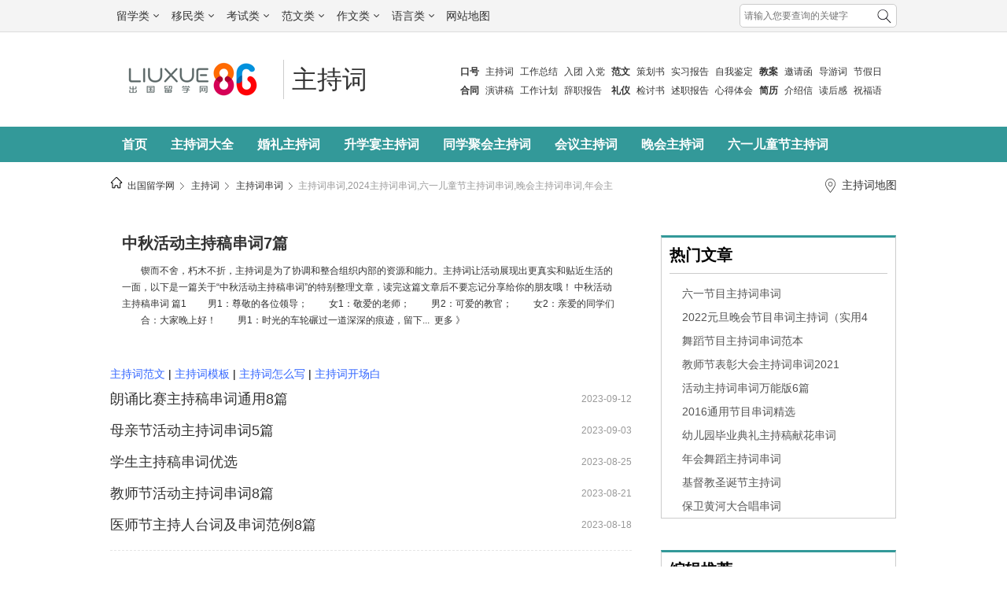

--- FILE ---
content_type: text/html
request_url: https://www.liuxue86.com/zhuchici/chuanci/
body_size: 6960
content:
<!DOCTYPE html>
<html lang="zh-CN">
<head>
<meta charset="utf-8">
<meta name="renderer" content="webkit">
<meta http-equiv="X-UA-Compatible" content="IE=edge,chrome=1">
<link rel="dns-prefetch" href="//i1.liuxue86.com">
<link rel="dns-prefetch" href="//img.liuxue86.com">
<link rel="dns-prefetch" href="//cpro.baidustatic.com">
<link rel="dns-prefetch" href="//pos.baidu.com">
<link rel="dns-prefetch" href="//hm.baidu.com">
  <title>主持词串词-2024主持词串词大全_晚会主持词串词_年会主持词串词</title>
<meta content="出国留学串词网为您提供最新的主持词串词大全、会议主持词串词、晚宴主持词串词、婚礼主持词串词、文艺晚会主持词串词、联欢晚会主持词串词、公司年会主持词串词等相关资料。 更新时间：2024-05-18" name="description">
<meta content="2024主持词串词,六一儿童节主持词串词,晚会主持词串词,年会主持词串词" name="keywords">
<meta http-equiv="Content-Type" content="text/html">
<meta http-equiv="mobile-agent" content="format=xhtml; url=https://m.liuxue86.com/zhuchici/chuanci/">
<meta http-equiv="mobile-agent" content="format=html5; url=https://m.liuxue86.com/zhuchici/chuanci/">
<meta name="referrer" content="always">
<base target="_blank">
<link rel="shortcut icon" href="https://i1.liuxue86.com/images/logo16.png">
<link rel="bookmark" href="https://i1.liuxue86.com/images/logo16.png">
<link rel="alternate" media="only screen and(max-width: 640px)"  href="https://m.liuxue86.com/zhuchici/chuanci/" ><link rel="stylesheet" type="text/css" href="https://i1.liuxue86.com/css/header.min.css">
<script>
(function(){
    var bp = document.createElement('script');
    var curProtocol = window.location.protocol.split(':')[0];
    if (curProtocol === 'https') {
        bp.src = 'https://zz.bdstatic.com/linksubmit/push.js';        
    }
    else {
        bp.src = 'http://push.zhanzhang.baidu.com/push.js';
    }
    var s = document.getElementsByTagName("script")[0];
    s.parentNode.insertBefore(bp, s);
})();
</script>

<script>
    var str_showmenu="986";
    var str_typeid="0";
    var str_typename="";
    var str_typedomain="";
    var str_areaid="0";
    var str_areaname="";
    var str_catname="主持词串词";
    var str_catid="988";
    var str_schoolid="";
    var str_contentid="";
    var str_publishdate="";
    var str_lastupdate="2024/05/18 01:11:24";
    var str_template="";
    var str_people_num="1461745";
</script>
<script src="https://apps.bdimg.com/libs/jquery/2.1.1/jquery.min.js"></script>
<script src="https://i1.liuxue86.com/js/liuxue_output.min.js"></script>
<script charset="GB2312" src="https://cbjs.baidu.com/js/m.js"></script>
<script src="https://dup.baidustatic.com/js/ds.js"></script>
<meta name="copyright" content="Copyright © 2019 liuxue86.com Inc. All Rights Reserved." />
<meta property="og:title" content="主持词串词-2024主持词串词大全_晚会主持词串词_年会主持词串词" />
<meta property="og:url" content="https://www.liuxue86.com/zhuchici/chuanci/" />
<meta property="og:description" content="出国留学串词网为您提供最新的主持词串词大全、会议主持词串词、晚宴主持词串词、婚礼主持词串词、文艺晚会主持词串词、联欢晚会主持词串词、公司年会主持词串词等相关资料。" />

<link type="text/css" rel="stylesheet" href="https://i1.liuxue86.com/css/fanwen/common.css" />
<link type="text/css" rel="stylesheet" href="https://i1.liuxue86.com/css/fanwen/fanwen.css" />
<script src="https://i1.liuxue86.com/js/ideng/fanwen.min.js"></script>
</head>
<body id="list-fanwen">
<div id="header">
    <script>var str_pageWidth = "w1000";</script>
<script src="https://i1.liuxue86.com/js/ideng/topNav.min.js"></script>
    <div class="header_nav ">
        <div class="w1000 clearfix">
               <div class="fr menu">
                   <ul class="fl">
                       <li>
                           <a href="https://www.liuxue86.com/kouhao/" target="_blank"><b>口号</b></a>
                       </li>
                       <li>
                           <a href="https://www.liuxue86.com/hetongfanben/" target="_blank"><b>合同</b></a>
                       </li>
                   </ul>
                   <ul class="fl">
                        <li>
                           <a href="https://www.liuxue86.com/zhuchici/" target="_blank">主持词</a>
                        </li>
                        <li>
                           <a href="https://www.liuxue86.com/yanjianggao/" target="_blank">演讲稿</a>
                       </li>
                   </ul>
                   <ul class="fl">
                       <li>
                           <a href="https://www.liuxue86.com/gongzuozongjie/" target="_blank">工作总结</a>
                       </li>
                       <li>
                           <a href="https://www.liuxue86.com/gongzuojihua/" target="_blank">工作计划</a>
                       </li>
                   </ul>
                   <ul class="fl">
                        <li>
                           <a href="https://www.liuxue86.com/rutuanshenqingshu/" target="_blank">入团</a>
                           <a href="https://www.liuxue86.com/rudangshenqingshu/" target="_blank">入党</a>
                        </li>
                        <li>
                           <a href="https://www.liuxue86.com/cizhibaogao/" target="_blank">辞职报告</a>
                        </li>
                   </ul>
                   <ul class="fl">
                       <li>
                           <a href="https://www.liuxue86.com/fanwen/" target="_blank"><b>范文</b></a>
                       </li>
                       <li>
                           <a href="https://www.liuxue86.com/liyi/" target="_blank"><b>礼仪</b></a>
                       </li>
                   </ul>
                   <ul class="fl">
                        <li>
                           <a href="https://www.liuxue86.com/cehuashu/" target="_blank">策划书</a>
                        </li>
                        <li>
                           <a href="https://www.liuxue86.com/jiantaoshu/" target="_blank">检讨书</a>
                        </li>
                   </ul>
                   <ul class="fl">
                        <li>
                           <a href="https://www.liuxue86.com/shixibaogao/" target="_blank">实习报告</a>
                        </li>
                        <li>
                           <a href="https://www.liuxue86.com/shuzhibaogao/" target="_blank">述职报告</a>
                        </li>
                   </ul>
                   <ul class="fl">
                        <li>
                           <a href="https://www.liuxue86.com/ziwojianding/" target="_blank">自我鉴定</a>
                        </li>
                        <li>
                           <a href="https://www.liuxue86.com/xindetihui/" target="_blank">心得体会</a>
                        </li>
                   </ul>
                   <ul class="fl">
                       <li>
                           <a href="https://www.liuxue86.com/jiaoan/" target="_blank"><b>教案</b></a>
                       </li>
                       <li>
                           <a href="https://www.liuxue86.com/jianli/" target="_blank"><b>简历</b></a>
                       </li>
                   </ul>
                   <ul class="fl">
                        <li>
                           <a href="https://www.liuxue86.com/jiaoan/" target="_blank">邀请函</a>
                        </li>
                        <li>
                           <a href="https://www.liuxue86.com/jieshaoxin/" target="_blank">介绍信</a>
                        </li>
                   </ul>
                   <ul class="fl">
                        <li>
                           <a href="https://www.liuxue86.com/daoyouci/" target="_blank">导游词</a>
                       </li>
                       <li>
                           <a href="https://www.liuxue86.com/dhg/" target="_blank">读后感</a>
                       </li>
                   </ul>
                   <ul class="fl">
                       <li>
                           <a href="https://www.liuxue86.com/jiejiari/" target="_blank">节假日</a>
                       </li>
                        <li>
                           <a href="https://www.liuxue86.com/zhufuyu/" target="_blank">祝福语</a>
                        </li>
                   </ul>
                   <ul class="fl">
                        <li>
                           <a href="https://www.liuxue86.com/cizhibaogao/" target="_blank">辞职报告</a>
                        </li>
                        <li>
                           <a href="https://www.liuxue86.com/huodongzongjie/" target="_blank">活动总结</a>
                       </li>
                   </ul>
   </div>
            <div class="fl logo">
                <a href="https://www.liuxue86.com" title="出国留学网">
                                        <img src="https://i1.liuxue86.com/images/logo.png" alt="出国留学网"/>
                                    </a>
            </div>
                                    
            <div class="fl header_title">
                                                <a href="https://www.liuxue86.com/zhuchici/" >主持词</a>
                                            </div>
        </div>
    </div>

    <div class="header_category bg_fanwen">
        <ul class="w1000  clearfix">
                                                                        <li><a href="https://www.liuxue86.com/fanwen/" >首页</a></li>
                        <li><a href="https://www.liuxue86.com/zhuchici/zhuchicidaquan/" >主持词大全</a></li>
                        <li><a href="https://www.liuxue86.com/zhuchici/hunli/" >婚礼主持词</a></li>
                        <li><a href="https://www.liuxue86.com/zhuchici/shengxueyan/" >升学宴主持词</a></li>
                        <li><a href="https://www.liuxue86.com/zhuchici/tongxuejuhui/" >同学聚会主持词</a></li>
                        <li><a href="https://www.liuxue86.com/zhuchici/huiyi/" >会议主持词</a></li>
                        <li><a href="https://www.liuxue86.com/zhuchici/wanhui/" >晚会主持词</a></li>
                        <li><a href="https://www.liuxue86.com/zhuchici/ertongjie/" >六一儿童节主持词</a></li>
                        <li><a href="https://www.liuxue86.com/zhuchici/jiazhanghui/" >家长会主持词</a></li>
                        <li><a href="https://www.liuxue86.com/zhuchici/yanjiangsai/" >演讲比赛主持词</a></li>
                        <li><a href="https://www.liuxue86.com/zhuchici/kaimushi/" >开幕式主持词</a></li>
                    </ul>
    </div>
</div>


<div class="mainbav w1000">
    <div class="mainbav_div"><b><a href="https://www.liuxue86.com/"><img src="https://i1.liuxue86.com/images/mainbavlogo.png"></a></b><a href="https://www.liuxue86.com" target="_blank">出国留学网</a><a href="https://www.liuxue86.com/zhuchici/" target="_blank">主持词</a><a href="https://www.liuxue86.com/zhuchici/chuanci/" target="_blank">主持词串词</a> <h1><a href='https://www.liuxue86.com/zhuchici/chuanci/'>主持词串词,2024主持词串词,六一儿童节主持词串词,晚会主持词串词,年会主持词串词</a></h1> </div><div class="sorr"><p><b></b><a href="https://www.liuxue86.com/zhuchici/map/" target="_blank">主持词地图</a></p></div>
</div>
<div class="gg w1000 txt-center hidden">
  <script type="text/javascript">fanwen_list_head1_960();</script>
</div>
<div class="hot clearfix">
    <div class="hot-left">
                                <div class="hot-left-1">
            <a href="https://www.liuxue86.com/a/5147263.html" ><strong><p class="hot-text">中秋活动主持稿串词7篇</p></strong></a>
            <p class="hot-text-1">　　锲而不舍，朽木不折，主持词是为了协调和整合组织内部的资源和能力。主持词让活动展现出更真实和贴近生活的一面，以下是一篇关于“中秋活动主持稿串词”的特别整理文章，读完这篇文章后不要忘记分享给你的朋友哦！
中秋活动主持稿串词 篇1

　　男1：尊敬的各位领导；
　　女1：敬爱的老师；
　　男2：可爱的教官；
　　女2：亲爱的同学们
　　合：大家晚上好！
　　男1：时光的车轮碾过一道深深的痕迹，留下...
                <span class="hot-text-1"><a href="https://www.liuxue86.com/a/5147263.html" >&nbsp;更多 》</a></span>
            </p>
        </div>
                <div class="gg_663 w660 hidden">
            <script>fanwen_list_left_head1_640();</script>
        </div>

                <div class="w660 pdt20 pdb20">
            <script>fanwen_list_left_head2_640();</script>
        </div>
        <div class="article2-left">
                        <div class="size_14 mar_top_20">
                <p><a style="COLOR: rgb(51,102,255)" target="_blank" title="主持词范文" href="https://www.liuxue86.com/zhuchici/fanwen/">主持词范文</a> | <a style="COLOR: rgb(51,102,255)" target="_blank" title="主持词模板" href="https://www.liuxue86.com/zhuchici/muban/">主持词模板</a> | <a style="COLOR: rgb(51,102,255)" target="_blank" title="主持词怎么写" href="https://www.liuxue86.com/zhuchici/zenmexie/">主持词怎么写</a> | <a style="COLOR: rgb(51,102,255)" target="_blank" title="主持词开场白" href="https://www.liuxue86.com/zhuchici/kaichangbai/">主持词开场白</a></p>
            </div>
                        <div class="article_list">
                <ul class="grid_list">
                                                                                                                                        <li>
                        <a href="https://www.liuxue86.com/a/5145613.html" title="朗诵比赛主持稿串词通用8篇" >朗诵比赛主持稿串词通用8篇</a>
                        <span class="date">2023-09-12</span>
                    </li>
                                                                                <li>
                        <a href="https://www.liuxue86.com/a/5126590.html" title="母亲节活动主持词串词5篇" >母亲节活动主持词串词5篇</a>
                        <span class="date">2023-09-03</span>
                    </li>
                                                                                <li>
                        <a href="https://www.liuxue86.com/a/5110857.html" title="学生主持稿串词优选" >学生主持稿串词优选</a>
                        <span class="date">2023-08-25</span>
                    </li>
                                                                                <li>
                        <a href="https://www.liuxue86.com/a/5103824.html" title="教师节活动主持词串词8篇" >教师节活动主持词串词8篇</a>
                        <span class="date">2023-08-21</span>
                    </li>
                                        <script>fanwen_list_left_content5_640();</script>
                                                                                <li>
                        <a href="https://www.liuxue86.com/a/5097099.html" title="医师节主持人台词及串词范例8篇" >医师节主持人台词及串词范例8篇</a>
                        <span class="date">2023-08-18</span>
                    </li>
                                                            </ul><ul class="grid_list">
                                                            <li>
                        <a href="https://www.liuxue86.com/a/5090036.html" title="知识竞赛主持人串词6篇" >知识竞赛主持人串词6篇</a>
                        <span class="date">2023-08-15</span>
                    </li>
                                                                                <li>
                        <a href="https://www.liuxue86.com/a/5084332.html" title="幼儿园自助餐主持稿串词6篇" >幼儿园自助餐主持稿串词6篇</a>
                        <span class="date">2023-08-13</span>
                    </li>
                                                                                <li>
                        <a href="https://www.liuxue86.com/a/5083626.html" title="公司月会主持词及串词精选10篇" >公司月会主持词及串词精选10篇</a>
                        <span class="date">2023-08-12</span>
                    </li>
                                                                                <li>
                        <a href="https://www.liuxue86.com/a/5047046.html" title="合唱浏阳河主持词串词集锦4篇" >合唱浏阳河主持词串词集锦4篇</a>
                        <span class="date">2023-07-29</span>
                    </li>
                                        <script>fanwen_list_left_content10_640();</script>
                                                                                <li>
                        <a href="https://www.liuxue86.com/a/5044874.html" title="[精]辩论赛主持稿串词10篇" >[精]辩论赛主持稿串词10篇</a>
                        <span class="date">2023-07-28</span>
                    </li>
                                                            </ul><ul class="grid_list">
                                                            <li>
                        <a href="https://www.liuxue86.com/a/5032845.html" title="八一建军节主持词串词5篇" >八一建军节主持词串词5篇</a>
                        <span class="date">2023-07-24</span>
                    </li>
                                                                                <li>
                        <a href="https://www.liuxue86.com/a/4996423.html" title="舞蹈比赛主持词串词精选" >舞蹈比赛主持词串词精选</a>
                        <span class="date">2023-07-09</span>
                    </li>
                                        <script>fanwen_list_left_content15_640();</script>
                                                                                <li>
                        <a href="https://www.liuxue86.com/a/4995299.html" title="幼儿园讲故事比赛主持词串词" >幼儿园讲故事比赛主持词串词</a>
                        <span class="date">2023-07-09</span>
                    </li>
                                                                                <li>
                        <a href="https://www.liuxue86.com/a/4955148.html" title="活动主持词串词(通用6篇)" >活动主持词串词(通用6篇)</a>
                        <span class="date">2023-06-22</span>
                    </li>
                                                                                <li>
                        <a href="https://www.liuxue86.com/a/4928375.html" title="毕业典礼主持词（最新五篇）" >毕业典礼主持词（最新五篇）</a>
                        <span class="date">2023-06-10</span>
                    </li>
                                                            </ul><ul class="grid_list">
                                                            <li>
                        <a href="https://www.liuxue86.com/a/4923232.html" title="元旦主持词开场白和串词(精选11篇)" >元旦主持词开场白和串词(精选11篇)</a>
                        <span class="date">2023-06-08</span>
                    </li>
                                                                                <li>
                        <a href="https://www.liuxue86.com/a/4920335.html" title="【热】关于端午节主持稿的串词系列5篇" >【热】关于端午节主持稿的串词系列5篇</a>
                        <span class="date">2023-06-06</span>
                    </li>
                                                                                <li>
                        <a href="https://www.liuxue86.com/a/4905785.html" title="父亲节主持词开场白串词集锦" >父亲节主持词开场白串词集锦</a>
                        <span class="date">2023-06-01</span>
                    </li>
                                                                                <li>
                        <a href="https://www.liuxue86.com/a/4901412.html" title="幼儿园毕业典礼主持词节目串词5篇" >幼儿园毕业典礼主持词节目串词5篇</a>
                        <span class="date">2023-05-30</span>
                    </li>
                                                                                <li>
                        <a href="https://www.liuxue86.com/a/4899239.html" title="节日主持词开场白串词精选8篇" >节日主持词开场白串词精选8篇</a>
                        <span class="date">2023-05-29</span>
                    </li>
                                                            </ul><ul class="grid_list">
                                                            <li>
                        <a href="https://www.liuxue86.com/a/4896146.html" title="节日主持词开场白串词集锦" >节日主持词开场白串词集锦</a>
                        <span class="date">2023-05-28</span>
                    </li>
                                                                                <li>
                        <a href="https://www.liuxue86.com/a/4896006.html" title="早会主持稿串词范本8篇" >早会主持稿串词范本8篇</a>
                        <span class="date">2023-05-28</span>
                    </li>
                                                                                <li>
                        <a href="https://www.liuxue86.com/a/4893624.html" title="主持词串词集锦7篇" >主持词串词集锦7篇</a>
                        <span class="date">2023-05-27</span>
                    </li>
                                                                                <li>
                        <a href="https://www.liuxue86.com/a/4882778.html" title="主持词串词合集(9篇)" >主持词串词合集(9篇)</a>
                        <span class="date">2023-05-23</span>
                    </li>
                                                                                <li>
                        <a href="https://www.liuxue86.com/a/4852752.html" title="国庆节主持词串词通用8篇" >国庆节主持词串词通用8篇</a>
                        <span class="date">2023-05-13</span>
                    </li>
                                                            </ul><ul class="grid_list">
                                                            <li>
                        <a href="https://www.liuxue86.com/a/4852183.html" title="主持稿串词" >主持稿串词</a>
                        <span class="date">2023-05-12</span>
                    </li>
                                                                                <li>
                        <a href="https://www.liuxue86.com/a/4837332.html" title="护士节主持词开场白串词集锦10篇" >护士节主持词开场白串词集锦10篇</a>
                        <span class="date">2023-05-07</span>
                    </li>
                                                                                <li>
                        <a href="https://www.liuxue86.com/a/4833952.html" title="感恩节主持词串词(集锦8篇)" >感恩节主持词串词(集锦8篇)</a>
                        <span class="date">2023-05-06</span>
                    </li>
                                                                                <li>
                        <a href="https://www.liuxue86.com/a/4822517.html" title="运动会主持词串词(通用11篇)" >运动会主持词串词(通用11篇)</a>
                        <span class="date">2023-05-02</span>
                    </li>
                                                                                <li>
                        <a href="https://www.liuxue86.com/a/4811250.html" title="感恩主持稿串词推荐9篇" >感恩主持稿串词推荐9篇</a>
                        <span class="date">2023-04-28</span>
                    </li>
                                                            </ul><ul class="grid_list">
                                                            <li>
                        <a href="https://www.liuxue86.com/a/4810668.html" title="公司月会主持词及串词集锦" >公司月会主持词及串词集锦</a>
                        <span class="date">2023-04-27</span>
                    </li>
                                                                                <li>
                        <a href="https://www.liuxue86.com/a/4807740.html" title="表彰大会主持词及串词7篇" >表彰大会主持词及串词7篇</a>
                        <span class="date">2023-04-26</span>
                    </li>
                                                                                <li>
                        <a href="https://www.liuxue86.com/a/4804254.html" title="元旦联欢会的主持词串词(系列9篇)" >元旦联欢会的主持词串词(系列9篇)</a>
                        <span class="date">2023-04-25</span>
                    </li>
                                                                                <li>
                        <a href="https://www.liuxue86.com/a/4801283.html" title="元宵节活动主持词串词精选" >元宵节活动主持词串词精选</a>
                        <span class="date">2023-04-24</span>
                    </li>
                                                                                <li>
                        <a href="https://www.liuxue86.com/a/4800716.html" title="主持稿节目串词" >主持稿节目串词</a>
                        <span class="date">2023-04-24</span>
                    </li>
                                                            </ul><ul class="grid_list">
                                                            <li>
                        <a href="https://www.liuxue86.com/a/4799366.html" title="主持词串词范文大全(5篇)" >主持词串词范文大全(5篇)</a>
                        <span class="date">2023-04-24</span>
                    </li>
                                                                                <li>
                        <a href="https://www.liuxue86.com/a/4799324.html" title="感恩主持词串词精选6篇" >感恩主持词串词精选6篇</a>
                        <span class="date">2023-04-24</span>
                    </li>
                                                                                <li>
                        <a href="https://www.liuxue86.com/a/4796978.html" title="主持词颁奖晚会串词汇总" >主持词颁奖晚会串词汇总</a>
                        <span class="date">2023-04-23</span>
                    </li>
                                                                                <li>
                        <a href="https://www.liuxue86.com/a/4791089.html" title="年会颁奖主持稿串词集锦9篇" >年会颁奖主持稿串词集锦9篇</a>
                        <span class="date">2023-04-21</span>
                    </li>
                                                                                                <script>fanwen_list_left_content0_640();</script>
                </ul>
            </div>
            <div class="w660 hidden">
                <script>fanwen_list_page_head1_640();</script>
            </div>
            <div id="pages">
    <ul class="clearfix">
        <li><span class="pages_moren">1</span></li><li><a href="https://www.liuxue86.com/zhuchici/chuanci/2.html" target="_self">2</a></li><li><a href="https://www.liuxue86.com/zhuchici/chuanci/3.html" target="_self">3</a></li><li><a href="https://www.liuxue86.com/zhuchici/chuanci/4.html" target="_self">4</a></li><li><a href="https://www.liuxue86.com/zhuchici/chuanci/5.html" target="_self">5</a></li>
    </ul>
</div>
            <div class="w660 hidden">
                <script>fanwen_list_page_bottom1_640();</script>
            </div>
        </div>
                        <div class="list_ci clearfix">
            <p>主持词栏目</p>
            <div class="ul_aa clearfix">
                                <a href="https://www.liuxue86.com/zhuchici/zhuchicidaquan/"  title="主持词大全">主持词大全</a>
                                <a href="https://www.liuxue86.com/zhuchici/chuanci/"  title="主持词串词">主持词串词</a>
                                <a href="https://www.liuxue86.com/zhuchici/hunli/"  title="婚礼主持词">婚礼主持词</a>
                                <a href="https://www.liuxue86.com/zhuchici/shengxueyan/"  title="升学宴主持词">升学宴主持词</a>
                                <a href="https://www.liuxue86.com/zhuchici/tongxuejuhui/"  title="同学聚会主持词">同学聚会主持词</a>
                                <a href="https://www.liuxue86.com/zhuchici/huiyi/"  title="会议主持词">会议主持词</a>
                                <a href="https://www.liuxue86.com/zhuchici/wanhui/"  title="晚会主持词">晚会主持词</a>
                                <a href="https://www.liuxue86.com/zhuchici/ertongjie/"  title="六一儿童节主持词">六一儿童节主持词</a>
                                <a href="https://www.liuxue86.com/zhuchici/jiazhanghui/"  title="家长会主持词">家长会主持词</a>
                                <a href="https://www.liuxue86.com/zhuchici/yanjiangsai/"  title="演讲比赛主持词">演讲比赛主持词</a>
                                <a href="https://www.liuxue86.com/zhuchici/kaimushi/"  title="开幕式主持词">开幕式主持词</a>
                                <a href="https://www.liuxue86.com/zhuchici/zhushou/"  title="祝寿主持词">祝寿主持词</a>
                                <a href="https://www.liuxue86.com/zhuchici/manyuejiu/"  title="满月酒主持词">满月酒主持词</a>
                            </div>
        </div>
            </div>
    <div class="hot-right">
        <div class="txt_center hidden mar_bot_20">
            <script>fanwen_list_right_pic1_300();</script>
        </div>
        <div class="hot-right-2">
            <div class="hot-right-2-title">热门文章</div>
            <ul>
                                                                <li><a href="https://www.liuxue86.com/a/2436969.html" >六一节目主持词串词</a></li>
                                <li><a href="https://www.liuxue86.com/a/4195036.html" >2022元旦晚会节目串词主持词（实用4篇）</a></li>
                                <li><a href="https://www.liuxue86.com/a/4064545.html" >舞蹈节目主持词串词范本</a></li>
                                <li><a href="https://www.liuxue86.com/a/4170751.html" >教师节表彰大会主持词串词2021</a></li>
                                <li><a href="https://www.liuxue86.com/a/4228883.html" >活动主持词串词万能版6篇</a></li>
                                <li><a href="https://www.liuxue86.com/a/2938734.html" >2016通用节目串词精选</a></li>
                                <li><a href="https://www.liuxue86.com/a/4149665.html" >幼儿园毕业典礼主持稿献花串词</a></li>
                                <li><a href="https://www.liuxue86.com/a/4084806.html" >年会舞蹈主持词串词</a></li>
                                <li><a href="https://www.liuxue86.com/a/2672144.html" >基督教圣诞节主持词</a></li>
                                <li><a href="https://www.liuxue86.com/a/3372677.html" >保卫黄河大合唱串词</a></li>
                            </ul>
        </div>
        <div class="txt_center hidden w100per mar_bot_20">
            <script>fanwen_list_right_pic2_300();</script>
        </div>
        <div class="article2-right">

            <div class="article2-right-1 clearfix">
                <div class="hot-right-2">
                    <div class="hot-right-2-title">编辑推荐</div>
                    <ul>
                                                                        <li><a href="https://www.liuxue86.com/a/2514008.html" >2015中秋晚会主持人串词</a></li>
                                                <li><a href="https://www.liuxue86.com/a/2414866.html" >春季运动会主持词串词</a></li>
                                                <li><a href="https://www.liuxue86.com/a/2354866.html" >学校元旦晚会主持词串词</a></li>
                                                <li><a href="https://www.liuxue86.com/a/2329561.html" >幼儿园大班毕业典礼主持词串词</a></li>
                                                <li><a href="https://www.liuxue86.com/a/2297164.html" >秋季中学开学典礼主持词</a></li>
                                                <li><a href="https://www.liuxue86.com/a/2288610.html" >八一晚会主持词串词</a></li>
                                                <li><a href="https://www.liuxue86.com/a/2278435.html" >中秋节主持词串词</a></li>
                                                <li><a href="https://www.liuxue86.com/a/2234538.html" >七一晚会主持词串词</a></li>
                                                <li><a href="https://www.liuxue86.com/a/2225039.html" >同一首歌主持词串词</a></li>
                                                <li><a href="https://www.liuxue86.com/a/2186321.html" >六一儿童节主持词串词</a></li>
                                            </ul>
                </div>
            </div>
            <div class="txt_center hidden mar_bot_20">
                <script>fanwen_list_right_pic3_300();</script>
            </div>

            <div class="article2-right-1 clearfix">
                <div class="hot-right-2">
                    <div class="hot-right-2-title">相关文章</div>
                    <ul>
                                                                        <li><a href="https://www.liuxue86.com/a/4228855.html" >2022主持词串词大全(精选5篇)</a></li>
                                                <li><a href="https://www.liuxue86.com/a/2564636.html" >教师节晚会主持词串词</a></li>
                                                <li><a href="https://www.liuxue86.com/a/2543182.html" >八一建军节主持串词</a></li>
                                                <li><a href="https://www.liuxue86.com/a/2304427.html" >大学新生军训汇演主持词</a></li>
                                                <li><a href="https://www.liuxue86.com/a/1841621.html" >学校文艺汇演节目主持串词</a></li>
                                                <li><a href="https://www.liuxue86.com/a/1841592.html" >传统中式婚礼拜天地主持词串词</a></li>
                                                <li><a href="https://www.liuxue86.com/a/1838476.html" >大学同学聚会活动串词三</a></li>
                                                <li><a href="https://www.liuxue86.com/a/1838411.html" >主持公司年会完整串词范文</a></li>
                                                <li><a href="https://www.liuxue86.com/a/1838407.html" >公司年会表彰会主持词</a></li>
                                                <li><a href="https://www.liuxue86.com/a/1838403.html" >主持公司年会优异串词</a></li>
                                            </ul>
                </div>
            </div>
            <div class=" txt_center hidden w100per fl mar_bot_20">
                <script>fanwen_list_right_pic4_300();</script>
            </div>
            <div class="conter_four">
                <div class="conter_c_qq">
                    <div class="hot-right-2-title">推荐访问</div>
                    <div class="conter_c_qq_ul clearfix">
                    	                        	<ul>
																				

																		

																		

														

																

												

		


															    	    <li><a href="https://www.liuxue86.com/zhuchici/ydhxmc/" >运动会闭幕词</a></li>
	    	</ul>

                    </div>
                </div>
            </div>
            <div class="gg-r">
                <script>fanwen_list_right_pic0_300();</script>
            </div>
        </div>
    </div>
</div>
<!--热门文章结束-->

<div class="w1000 txt_center hidden mar_20">
    <script type="text/javascript">fanwen_list_foot_960();</script>
</div>
<div id="footer">
    <div class="footer_d2">
        <p>
            <a href="https://www.liuxue86.com/">出国留学网(liuxue86.com)</a>
            <a href="https://www.liuxue86.com/about/aboutus/">关于我们</a>
            <a href="https://www.liuxue86.com/about/contactus/">联系方式</a>
            <a href="https://www.liuxue86.com/about/joinus/">招聘信息</a>
            <a href="https://www.liuxue86.com/about/copyright/">版权声明</a>
            <a href="https://www.liuxue86.com/sitemap.html">网站地图</a>
            <a href="//wpa.qq.com/msgrd?v=3&uin=2059531049&site=qq&menu=yes">意见反馈</a>
            <a href="https://www.liuxue86.com/update/">最新资讯</a>
            <a href="https://m.liuxue86.com/">手机版</a>
        </p>
        <script type="text/javascript">lx.output.show_foot();</script>
    </div>
</div>
<script type="text/javascript" src="https://i1.liuxue86.com/js/view.min.js"></script>


<script>
    var _hmt = _hmt || [];
    (function() {
        var hm = document.createElement("script");
        hm.src = "https://hm.baidu.com/hm.js?71fb7f9a696372df20d461ad1988476b";
        var s = document.getElementsByTagName("script")[0];
        s.parentNode.insertBefore(hm, s);
    })();
</script>
<!--list_fanwen.html-->
</body>
</html>


--- FILE ---
content_type: application/javascript
request_url: https://i1.liuxue86.com/js/ideng/topNav.min.js
body_size: 2298
content:
document.write('<div id="header_top"class="header_top"><ul class="'+(str_pageWidth||"w1000")+' clearfix"><li><a href="https://www.liuxue86.com">留学类<s></s></a><ul class="sub"><li><a href="https://www.liuxue86.com/news/">留学新闻</a></li><li><a href="https://www.liuxue86.com/live/">留学生活</a></li><li><a href="https://visa.liuxue86.com/">留学签证</a></li><li><a href="https://www.liuxue86.com/exam/">留学考试</a></li><li><a href="https://www.liuxue86.com/jiangxuejin/">奖学金</a></li><li><a href="https://www.liuxue86.com/feiyong/">留学费用</a></li><li><a href="https://www.liuxue86.com/tiaojian/">申请条件</a></li><li><a href="https://www.liuxue86.com/yuanxiaozhuanye/">院校专业</a></li><li><a href="https://www.liuxue86.com/yuanxiaopaiming/">大学排名</a></li><li><a href="https://www.liuxue86.com/wenshuxiezuo/">文书写作</a></li><li><a href="https://yimin.liuxue86.com/">移民</a></li><li><a href="https://www.liuxue86.com/school/">海外院校</a></li></ul></li><li><a href="https://yimin.liuxue86.com">移民类<s></s></a><ul class="sub"><li><a href="https://yimin.liuxue86.com/yiminzixun/">移民资讯</a></li><li><a href="https://yimin.liuxue86.com/yiminzhengce/">移民政策</a></li><li><a href="https://yimin.liuxue86.com/yiminfeiyong/">移民费用</a></li><li><a href="https://yimin.liuxue86.com/yiminjingyan/">移民经验</a></li><li><a href="https://yimin.liuxue86.com/yiminshenghuo/">移民生活</a></li><li><a href="https://yimin.liuxue86.com/rujingzhinan/">入境指南</a></li><li><a href="https://yimin.liuxue86.com/yiminjigou/">移民机构</a></li><li><a href="https://yimin.liuxue86.com/jishuyimin/">技术移民</a></li><li><a href="https://yimin.liuxue86.com/touziyimin/">投资移民</a></li><li><a href="https://yimin.liuxue86.com/yiminzhonglei/">移民种类</a></li><li><a href="https://yimin.liuxue86.com/guojibanjia/">国际搬家</a></li></ul></li><li><a href="https://www.liuxue86.com/kaoshi/">考试类<s></s></a><ul class="sub"><li><a href="https://www.liuxue86.com/zhongkao/">中考</a></li><li><a href="https://www.liuxue86.com/gaokao/">高考</a></li><li><a href="https://www.liuxue86.com/kuaiji/">会计</a></li><li><a href="https://www.liuxue86.com/kaoyan/">考研</a></li><li><a href="https://www.liuxue86.com/gongwuyuan/">公务员</a></li><li><a href="https://www.liuxue86.com/zhengquan/">证券从业</a></li><li><a href="https://www.liuxue86.com/jianzaoshi1/">一级建造师</a></li><li><a href="https://www.liuxue86.com/jianzaoshi2/">二级建造师</a></li><li><a href="https://www.liuxue86.com/jiaoshizige/">教师资格</a></li><li><a href="https://www.liuxue86.com/sifa/">司法考试</a></li><li><a href="https://www.liuxue86.com/cpa/">注册会计</a></li><li><a href="https://www.liuxue86.com/yinhangcongye/">银行专业资格</a></li><li><a href="https://www.liuxue86.com/xinlizixun/">心理咨询师</a></li><li><a href="https://www.liuxue86.com/zhiyeyaoshi/">执业药师</a></li><li><a href="https://chengkao.liuxue86.com/">成人高考</a></li><li><a href="https://mishu.liuxue86.com/">秘书资格考试</a></li><li><a href="https://licaishi.liuxue86.com/">理财规划师</a></li><li><a href="https://shenjishi.liuxue86.com/">审计师</a></li><li><a href="https://tongjishi.liuxue86.com/">统计师</a></li><li><a href="https://jingjishi.liuxue86.com/">经济师</a></li><li><a href="https://shuiwushi.liuxue86.com/">税务师考试</a></li><li><a href="https://jingsuanshi.liuxue86.com/">精算师</a></li><li><a href="https://chujikuaiji.liuxue86.com/">初级会计职称考试</a></li><li><a href="https://zhongjikuaiji.liuxue86.com/">中级会计职称</a></li><li><a href="https://gaojikuaiji.liuxue86.com/">高级会计师</a></li><li><a href="https://zaojia.liuxue86.com/">造价工程师</a></li><li><a href="https://xiaofang1.liuxue86.com/">一级消防工程师</a></li><li><a href="https://xiaofang2.liuxue86.com/">二级消防工程师</a></li><li><a href="https://jl.liuxue86.com/">监理工程师</a></li><li><a href="https://fzc.liuxue86.com/">房地产估价师</a></li><li><a href="https://dq.liuxue86.com/">电气工程师</a></li><li><a href="https://jg.liuxue86.com/">结构工程师</a></li><li><a href="https://yt.liuxue86.com/">岩土工程师</a></li><li><a href="https://hg.liuxue86.com/">注册化工工程师</a></li><li><a href="https://hb.liuxue86.com/">注册环保工程师</a></li><li><a href="https://hc.liuxue86.com/">注册测绘师</a></li><li><a href="https://qhcy.liuxue86.com/">期货从业资格考试</a></li><li><a href="https://dyzg.liuxue86.com/">导游资格证</a></li><li><a href="https://cbzg.liuxue86.com/">出版专业资格考试</a></li><li><a href="https://dianshang.liuxue86.com/">电子商务师</a></li><li><a href="https://sg.liuxue86.com/">社会工作者</a></li><li><a href="https://jsj.liuxue86.com/">计算机等级考试</a></li><li><a href="https://rlzy.liuxue86.com/">人力资源管理师</a></li><li><a href="https://ggyys.liuxue86.com/">公共营养师</a></li><li><a href="https://hushi.liuxue86.com/">护士执业资格考试</a></li><li><a href="https://wszg.liuxue86.com/">卫生资格考试</a></li></ul></li><li><a href="https://www.liuxue86.com/fanwen">范文类<s></s></a><ul class="sub"><li><a href="https://www.liuxue86.com/zhufuyu/">祝福语</a></li><li><a href="https://www.liuxue86.com/jianli/">个人简历</a></li><li><a href="https://www.liuxue86.com/rudangshenqingshu/">入党申请书</a></li><li><a href="https://www.liuxue86.com/shixibaogao/">实习报告</a></li><li><a href="https://www.liuxue86.com/yanjianggao/">演讲稿</a></li><li><a href="https://www.liuxue86.com/shuzhibaogao/">述职报告</a></li><li><a href="https://www.liuxue86.com/jiejiari/">节假日</a></li><li><a href="https://www.liuxue86.com/gongzuozongjie/">工作总结</a></li><li><a href="https://www.liuxue86.com/hetongfanben/">合同范本</a></li><li><a href="https://www.liuxue86.com/gongzuojihua/">工作计划</a></li><li><a href="https://www.liuxue86.com/huodongzongjie/">活动总结</a></li><li><a href="https://www.liuxue86.com/zhuchici/">主持词</a></li><li><a href="https://www.liuxue86.com/rutuanshenqingshu/">入团申请书</a></li><li><a href="https://www.liuxue86.com/cizhibaogao/">辞职报告</a></li><li><a href="https://www.liuxue86.com/cehuashu/">策划书</a></li><li><a href="https://www.liuxue86.com/ziwojianding/">自我鉴定</a></li><li><a href="https://www.liuxue86.com/kouhao/">口号</a></li><li><a href="https://www.liuxue86.com/wenmi/">文秘</a></li><li><a href="https://www.liuxue86.com/daoyouci/">导游词</a></li><li><a href="https://www.liuxue86.com/xindetihui/">心得体会</a></li><li><a href="https://www.liuxue86.com/liyi/">礼仪</a></li><li><a href="https://www.liuxue86.com/jiantaoshu/">检讨书</a></li><li><a href="https://www.liuxue86.com/yaoqinghan/">邀请函</a></li><li><a href="https://www.liuxue86.com/dhg/">读后感</a></li><li><a href="https://www.liuxue86.com/jieshaoxin/">介绍信</a></li><li><a href="https://www.liuxue86.com/shouchaobao/">手抄报</a></li><li><a href="https://www.liuxue86.com/heibanbao/">黑板报</a></li><li><a href="https://www.liuxue86.com/fanwen/">范文大全</a></li><li><a href="https://bylw.liuxue86.com/">毕业论文</a></li><li><a href="https://bbs.liuxue86.com/">论坛</a></li><li><a href="https://www.liuxue86.com/hot/">热点百科</a></li><li><a href="https://www.liuxue86.com/shenghuobaike/">生活百科</a></li></ul></li><li><a href="https://zw.liuxue86.com">作文类<s></s></a><ul class="sub"><li><a href="https://zw.liuxue86.com/xiaoxueshengzuowen/">小学生作文</a></li><li><a href="https://zw.liuxue86.com/chuzhongzuowen/">初中作文</a></li><li><a href="https://zw.liuxue86.com/gaozhongzuowen/">高中作文</a></li><li><a href="https://zw.liuxue86.com/yilunwen/">议论文</a></li><li><a href="https://zw.liuxue86.com/yingyongwen/shuxin/">记叙文</a></li><li><a href="https://zw.liuxue86.com/sanwen/">散文</a></li><li><a href="https://zw.liuxue86.com/shuomingwen/">说明文</a></li><li><a href="https://zw.liuxue86.com/yingyongwen/">应用文</a></li><li><a href="https://zw.liuxue86.com/zuowentimu/">作文题目</a></li><li><a href="https://zw.liuxue86.com/zuowensucai/">作文素材</a></li><li><a href="https://zw.liuxue86.com/xiezuoshoufa/">写作手法</a></li><li><a href="https://zw.liuxue86.com/youxiuzuowen/">优秀作文</a></li><li><a href="https://zw.liuxue86.com/zuowenwang/">作文大全</a></li><li><a href="https://zw.liuxue86.com/zhouji/">周记</a></li></ul></li><li><a href="https://www.liuxue86.com/exam">语言类<s></s></a><ul class="sub"><li><a href="https://ielts.liuxue86.com/">雅思</a></li><li><a href="https://toefl.liuxue86.com/">托福</a></li><li><a href="https://gre.liuxue86.com/">GRE考试</a></li><li><a href="https://english.liuxue86.com/siliuji/">四六级英语考试</a></li></ul></li><li><a href="https://www.liuxue86.com/sitemap.html">网站地图</a></li><li class="fr last_li"id="form_kw"><input type="text"placeholder="请输入您要查询的关键字"/><button></button></li></ul></div>'),str_pageWidth=null;

--- FILE ---
content_type: application/javascript
request_url: https://i1.liuxue86.com/js/liuxue_output.min.js
body_size: 22514
content:
if(!/liuxue86.com|admin.com|admin|lxmanage/.test(location.host)){window.location.href="https://www.liuxue86.com"}var mlink=$('[rel="alternate"]').attr("href");if(/Android|webOS|iPhone|iPod|BlackBerry/i.test(window.navigator.userAgent)&&mlink){window.location.href=mlink}mlink=null;var _hmt=_hmt||[];(function(w){if(typeof lx==="undefined"){var lx={}}lx.output={"fixed_left_hide_style":'<style type="text/css">#immigrant,#zhuxue,#test-consult,.fixed-left-ideng,.fixed-bottom-ideng{display: none!important;}</style>',"fixed_right_hide_style":'<style type="text/css">#zixun-box,#off-box,#LRdiv2,#LRdiv3,.fixed-bottom-ideng,.fixed-right-ideng{display: none!important;}</style>',"isSpider":function(){var ua=window.navigator.userAgent,spiders=["Yisouspider","360Spider","HaoSouSpider","Sogou web spider","Sogou inst spider","Sogou Spider"];for(var i=0;i<spiders.length;i++){var isSpider=true;isSpider=isSpider&&(ua.indexOf(spiders[i])>-1);if(isSpider){break}}return isSpider},"isAdClearArea":false,"regPhone":/^(([1][3,4,5,6,7,8][0-9]{9})|([0][-|\d]+))$/,"regEmail":/^[_a-zA-Z0-9-]+(\.[_a-zA-Z0-9-]+)*@[a-zA-Z0-9]+(-[a-zA-Z0-9]+)*(\.[a-zA-Z0-9]+[-a-zA-Z0-9]*)+[a-zA-Z0-9]+$/,"form_modal":function(msg){var $modal=$(".form-modal"),$msg=$modal.find(".modal-msg"),$close=$modal.find(".modal-close");$msg.html(msg);$close.removeClass("disabled");$close.click(function(){$modal.hide();$msg.html("正在提交表单，请稍后...");$close.addClass("disabled")})},"ajax_guestbook":function(el,obj){var reg=new RegExp("(^| )referer=([^;]*)(;|$)"),referer=document.cookie.match(reg)?document.cookie.match(reg)[2]:"";switch(obj.position){case"A6":case"A7":case"A8":var msg="房产顾问会在30分钟内与你联系，<br>为您办理房产置业，请保持手机畅通";obj.status=1;break;case"A5":case"A10":case"A14":var msg="移民顾问会在30分钟内与你联系，<br>制定你的移民方案，请保持手机畅通";break;case"A16":var msg="语培顾问会在30分钟内与你联系，<br>制定你的培训方案，请保持手机畅通";break;default:var msg="留学顾问会在30分钟内与你联系，<br>为您量身定制留学方案，请保持手机畅通";break}var $modal=$(".form-modal");$modal.fadeIn().children().fadeIn();obj.from_url=referer;obj.refter=window.location.href;$.ajax({type:"POST",url:"https://extra.liuxue86.com/guestbook.php",data:obj,dataType:"json",success:function(res){el.find('[type="submit"]').removeClass("submit-disabled");el.find("input").not('[type="hidden"]').val("");if(res.ret===0){lx.output.form_modal(msg)}else{lx.output.form_modal("温馨提示：您的信息我们已经收到了<br>请勿重复提交哦！")}},error:function(err){console.log(err);alert("网络错误，请刷新后提交...")}})},"insert_modal":function(){var html="<style>.form-modal * {box-sizing: border-box;}.form-modal{display: none; position: fixed; top: 0; left: 0; width: 100%; height: 100%; background: rgba(0,0,0,0.6); z-index: 999999}.form-modal>div{ position: absolute; top: 0; bottom: 0; left: 0; right: 0; margin: auto; width: 470px; height: 200px; padding: 25px 0; background: #fff; border-radius: 10px;text-align: center;}.form-modal>div>p{width: 100%; font-size: 18px;}.form-modal .modal-close{ width: 110px; height: 50px; line-height: 50px; background: #FB0D38; font-size: 16px; color: #fff; margin: 30px auto 0; border-radius: 20px; cursor: pointer;}.form-modal .disabled{background: #ccc; pointer-events: none;}</style>"+'<div class="form-modal"><div><p class="tc fs18 pct100"><b class="modal-msg">正在提交表单，请稍后...</b></p><div class="modal-close disabled tc">关闭</div></div></div>';$("body").append(html)},"show_foot":function(){var html="";if($(".footer_d2").length>0){html="<p>Copyright &copy; 2005-"+(new Date).getFullYear()+' liuxue86.com All rights reserved.出国留学网 版权所有.<a href="http://beian.miit.gov.cn/" rel="nofollow">湘ICP备19014722号-1</a></p> <a target="_blank" href="http://www.beian.gov.cn/portal/registerSystemInfo?recordcode=43011102001150" style="margin:0;"><img src="https://i1.liuxue86.com/images/ga.png" style="position:relative;top:4px;margin-right:5px;">湘公网安备 43011102001150号</a>'}else{html='<div class="footer_d2">'+"    <p>"+'        <a href="//www.liuxue86.com/">出国留学网(liuxue86.com)</a>        <a href="//www.liuxue86.com/about/aboutus/">关于我们</a>        <a href="//www.liuxue86.com/about/contactus/">联系方式</a>        <a href="//www.liuxue86.com/about/joinus/">招聘信息</a>        <a href="//www.liuxue86.com/about/copyright/">版权声明</a>        <a href="//www.liuxue86.com/sitemap.html">网站地图</a>        <a href="//wpa.qq.com/msgrd?v=3&uin=2059531049&site=qq&menu=yes">意见反馈</a>        <a href="//www.liuxue86.com/update/">最新资讯</a>        <a href="//m.liuxue86.com/">手机版</a></p>'+"    <p>Copyright &copy; 2005-"+(new Date).getFullYear()+' liuxue86.com All rights reserved.出国留学网 版权所有.<a href="http://beian.miit.gov.cn/" rel="nofollow">湘ICP备19014722号-1</a> <a target="_blank" href="http://www.beian.gov.cn/portal/registerSystemInfo?recordcode=43011102001150" style="margin:0;"><img src="https://i1.liuxue86.com/images/ga.png" style="position:relative;top:4px;margin-right:5px;">湘公网安备 43011102001150号</a></p>'+"</div>"}document.write(html)},"show_article_domain_link":function(){var typeDomain={11:"meiguo",12:"jianada",13:"yingguo",14:"aozhou",15:"xinxilan",16:"baxi",17:"milu",18:"agenting",19:"zhongguoxianggang",20:"xinjiapo",21:"hanguo",22:"riben",23:"feilvbin",24:"taiguo",25:"yindu",26:"eluosi",27:"bolan",28:"bilishi",29:"faguo",30:"helan",31:"xiongyali",32:"deguo",33:"ruishi",34:"xibanya",35:"xila",36:"yidali",37:"nanfei",38:"jieke",39:"aierlan",40:"danmai",41:"ruidian",42:"wukelan",43:"nuowei",44:"tuerqi",45:"fenlan",46:"aodili",47:"maerta",48:"putaoya",49:"malaixiya",50:"saipulusi",51:"menggu",52:"laowo",53:"jianpuzhai",54:"miandian",55:"wenlai",56:"yindunixiya",57:"dongdi",58:"niboer",59:"budan",60:"mengjialaguo",61:"bajisitan",62:"sililanka",63:"maerdaifu",64:"hasakesitan",65:"jierjisisitan",66:"tajikesitan",67:"wuzibiekesitan",68:"tukumansitan",69:"afuhan",70:"yilake",71:"yilang",72:"xuliya",73:"yuedan",74:"libanen",75:"yiselie",76:"balesitan",77:"shatealabo",78:"balin",79:"kataer",80:"keweite",81:"alianqiu",82:"aman",83:"yemen",84:"gelujiya",85:"yameiniya",86:"asaibaijiang",87:"bingdao",88:"aishaniya",89:"latuoweiya",90:"litaowan",91:"baieluosi",92:"moerduowa",93:"siluofake",94:"liezhidunshideng",95:"lusenbao",96:"monage",97:"luomaniya",98:"baojialiya",99:"saierweiya",100:"maqidun",101:"aerbaniya",102:"siluowenniya",103:"keluodiya",104:"bohei",105:"digang",106:"shengmalinuo",107:"andaoer",108:"aiji",109:"libiya",110:"sudan",111:"tunisi",112:"aerjiliya",113:"moluoge",114:"aisaiebiya",115:"eliteliya",116:"suomali",117:"jibuti",118:"kenniya",119:"tansangniya",120:"wuganda",121:"luwangda",122:"bulongdi",123:"saisheer",124:"zhade",125:"zhongfei",126:"kamailong",127:"chidaojineiya",128:"jiapeng",129:"gangguogongheguo",130:"gangguominzhugongheguo",131:"shengduomeijipulinxibi",132:"maolitaniya",133:"xisahala",134:"saineijiaer",135:"gangbiya",136:"mali",137:"bujinafasuo",138:"jineiya",139:"jineiyabishao",140:"fodejiao",141:"sailaliang",142:"libiliya",143:"ketediwa",144:"jiana",145:"duoge",146:"beining",147:"nirier",148:"zanbiya",149:"angela",150:"jinbabuwei",151:"malawei",152:"mosangbike",153:"bociwana",154:"namibiya",155:"siweishilan",156:"laisuotuo",157:"madajiasijia",158:"kemoluo",159:"maoliqiusi",160:"babuyaxinjineiya",161:"suoluomenqundao",162:"wanuatu",163:"mikeluonixiya",164:"mashaoerqundao",165:"palao",166:"lu",167:"jilibasi",168:"tuwalu",169:"samoya",170:"jiqundao",171:"tangjia",172:"fashubolinixiya",173:"meishusamoya",174:"beimaliyana",175:"moxige",176:"weidimala",177:"bolizi",178:"saerwaduo",179:"beihongdulasi",180:"nijialagua",181:"gesidalijia",182:"banama",183:"bahama",184:"guba",185:"yamaijia",186:"haidi",187:"duominijiagongheguo",188:"antiguahebabuda",189:"shengjiciheniweisi",190:"duominike",191:"shengluxiya",192:"shengwensentehegelinnadingsi",193:"gelinnada",194:"babaduosi",195:"telinidaheduobage",196:"yingshuweierjingqundao",197:"heshuandeliesi",198:"gelunbiya",199:"weineiruila",200:"guiyana",201:"fashuguiyana",202:"sulinan",203:"eguaduoer",204:"boliweiya",205:"zhili",206:"wulagui",207:"balagui"};var nowDomain=typeDomain[str_typeid],html='<p class="txt_center"><a target="_blank" href="http://'+nowDomain+'.liuxue86.com/tiaojian/"><span style="color: rgb(51, 102, 255);">申请条件</span></a> | <a href="http://'+nowDomain+'.liuxue86.com/feiyong/"><span style="color: rgb(51, 102, 255);">留学费用</span></a> | <a href="http://'+nowDomain+'.liuxue86.com/jiangxuejin/"><span style="color: rgb(51, 102, 255);">留学奖学金</span></a> | <a href="http://visa.liuxue86.com/'+nowDomain+'/"><span style="color: rgb(51, 102, 255);">留学签证</span></a> | <a href="http://'+nowDomain+'.liuxue86.com/live/"><span style="color: rgb(51, 102, 255);">留学生活</span></a> | <a href="http://www.liuxue86.com/zhuanti/art.html "><span style="color: rgb(51, 102, 255);">艺术留学</span></a></p>';document.write(html)},"abroad_form":function(){var html='<h2 class="list-title">获取留学方案<span class="fr">已为<a href="javascript:;">15667</a>人提供方案</span></h2><form id="abroad-form" class="form-horizontal"><div class="form-group"><input type="text" name="country" class="form-control" placeholder="想去的国家或者地区"></div><div class="form-group clearfix"><div class="col-xs-6"><select name="grade" class="form-control">'+"<option>就读年级</option><option>高考生</option><option>中考生</option><option>初一</option><option>初二</option><option>初三</option><option>高一</option><option>高二</option><option>高三</option><option>大一</option><option>大二</option><option>大三</option><option>大四</option><option>研一</option><option>研二</option><option>研三</option><option>已毕业</option>"+'</select></div><div class="col-xs-6"><select name="time" class="form-control"><option value="未填写">计划留学时间</option><option value="越快越好">越快越好</option><option value="半年内">半年内</option><option value="一年内">一年内</option><option value="未定">未定，先了解</option></select></div></div><div class="form-group"><input type="tel" name="phone" placeholder="输入手机号，接收详细评测报告" class="form-control" required></div><div class="form-group"><button type="submit" class="btn btn-block">获取留学方案</button></div></form>';document.write(html)},"load_js":function(s,el,cb){var ad=document.createElement("script");ad.type="text/javascript";ad.defer=true;ad.src=s;var head=el||document.getElementsByTagName("head")[0];head.appendChild(ad);if(typeof cb==="function"){ad.onload=function(){cb()}}},"load_qihu_js":function(){var hash="5a136c0dde6d854b1202bb0c95cc1f19";var origin=window.location.origin;if(origin.indexOf("www.liuxue86.com")>-1){hash="1198e00bdc39714cdff003493084ae63"}else{if(origin.indexOf("zw.liuxue86.com")>-1){hash="e207b20a964daf6146a3f87460ec995d"}}var src=(document.location.protocol=="http:")?"http://js.passport.qihucdn.com/11.0.1.js?"+hash:"https://jspassport.ssl.qhimg.com/11.0.1.js?"+hash},"load_ad_css":function(h){var ad=document.createElement("link");ad.type="text/css";ad.rel="stylesheet";ad.href="https://i1.liuxue86.com/css/"+h;var head=document.getElementsByTagName("head")[0];head.appendChild(ad)},"count_page_view":function(v){var ad=document.createElement("script");ad.type="text/javascript";ad.src="https://hm.baidu.com/hm.js?"+v;var head=document.getElementsByTagName("head")[0];head.appendChild(ad)},"write_bd_ad":function(s){if(lx.output.isAdClearArea||str_catid=="1677"){return}let valid_ad_arr=['source/k/fe/static/hoe/ex/source/u','source/j/e-dg/resource/nddw/source/n','production/u/po/common/ry/openjs/lx-ro','site/j/static/ed/openjs/gt/source/dba/k','common/n_ih_khx_ej/static/x.js','common/s_nm/production/pmc/source/jo/common/o.js'];if($.inArray(s,valid_ad_arr)>-1){document.write('<script type="text/javascript" src="//bcaa1.ys630.com/'+s+'.js"><\/script>')}},"write_tb_ad":function(id){if(lx.output.isAdClearArea||str_catid=="1677"){return}document.writeln('<a style="display:none!important" id="tanx-a-mm_'+id+'"></a><script type="text/javascript" charset="gbk" id="tanx-s-mm_'+id+'" async src="https://p.tanx.com/ex?i=mm_'+id+'"><\/script>')},"write_sg_ad":function(id){if(lx.output.isAdClearArea||str_catid=="1677"){return}document.writeln('<script type="text/javascript">var sogou_ad_id='+id+'; var sogou_ad_height=250; var sogou_ad_width=300; <\/script><script type="text/javascript" src="https://images.sohu.com/cs/jsfile/js/c.js"><\/script>')},ddtt_ad_list:{zy_zchf_1:["u3702063","780,150","zy_zchf_1"],zy_zchf_2:["u3702063","780,150","zy_zchf_2"],zy_zchf_3:["u3702063","780,150","zy_zchf_3"],zy_zchf_4:["u3702063","780,150","zy_zchf_4"],zy_y1:["u3702061","336,280","zy_y1"],zy_y2:["u3702061","336,280","zy_y2"],zy_y3:["u3702061","336,280","zy_y3"],zy_y4:["u3702061","336,280","zy_y4"],zy_y5:["u3702061","336,280","zy_y5"],gy_dbhf:["u3702067","1000,100","gy_dbhf"],gy_zchf_1:["u3702081","690,130","gy_zchf_1"],gy_zchf_2:["u3702081","690,130","gy_zchf_2"],gy_zwxf:["u3702074","690,130","gy_zwxf"],gy_xypxf:["u3702075","690,130","gy_xypxf"],gy_y1:["u3702083","300,250","gy_y1"],gy_y2:["u3702083","300,250","gy_y2"],gy_y3:["u3702083","300,250","gy_y3"],gy_y4:["u3702083","300,250","gy_y4"]},write_tt_ad:function(pos){if(lx.output.isAdClearArea||!this.ddtt_ad_list[pos]){return}var dftt_ad=this.ddtt_ad_list[pos];document.write('<script type="text/javascript" src="//09img.shaqm.com/h5/plg/pc/commond.min.js" __param="u='+dftt_ad[0]+"&sz="+dftt_ad[1]+"&p="+dftt_ad[2]+'"><\/script>')},"load_bd_js":function(el,s){if(lx.output.isAdClearArea){el.style.display="none";return}var adEle=document.createElement("script");adEle.type="text/javascript";adEle.src="//aab.ideng.com/"+s+".js";el.appendChild(adEle)},load_flow_js:function(el,flowID){if(lx.output.isAdClearArea||flowID===undefined){el.style.display="none";return}var adId="_"+Math.random().toString(36).slice(2);var div=document.createElement("div");div.id=adId;el.appendChild(div);(window.slotbydup=window.slotbydup||[]).push({id:flowID,container:adId,size:"640,90",display:"inlay-fix",async:true});var adEle=document.createElement("script");adEle.type="text/javascript";adEle.src="//dup.baidustatic.com/js/os.js";el.appendChild(adEle)},write_flow_js:function(flowID){if(lx.output.isAdClearArea||flowID===undefined){return}var html="<script>   (function () {"+'       var s = "_" + Math.random().toString(36).slice(2);'+"       document.write('<div id=\"' + s + '\"></div>');       (window.slotbydup = window.slotbydup || []).push({           id: '"+flowID+"',           container: s,           size: '640,90',           display: 'inlay-fix'       });   })();<\/script>"+'<script src="//dup.baidustatic.com/js/os.js"><\/script>';document.write(html)},"load_tb_js":function(el,s){if(lx.output.isAdClearArea){el.style.display="none";return}var link='<a style="display:none!important" id="tanx-a-'+s+'"></a>';var adEle=document.createElement("script");adEle.type="text/javascript";adEle.charset="gbk";adEle.id="tanx-s-"+s;adEle.src="https://p.tanx.com/ex?i="+s;$(el).append(link);el.appendChild(adEle)},"load_tt_js":function(el,params){if(lx.output.isAdClearArea||params===undefined){el.style.display="none";return}var adEle=document.createElement("script");adEle.type="text/javascript";adEle.src="//09img.shaqm.com/h5/plg/pc/commond.min.js";adEle.setAttribute("__param",params);el.appendChild(adEle)},write_tt_js:function(params){if(lx.output.isAdClearArea||params===undefined){return}document.write('<script src="//09img.shaqm.com/h5/plg/pc/commond.min.js" __param="'+params+'"><\/script>')},write_bd_js:function(params){if(lx.output.isAdClearArea||params===undefined){return}if(params.indexOf('ideng.com')>-1){return}document.write('<script type="text/javascript" src="'+params+'"><\/script>')},loadAllAd:function(arr){for(var i=0,len=arr.length;i<len;i++){var curGg=arr[i],id=curGg.getAttribute("data-id"),type=ad[id].type;if(ad[id]==undefined){id="missid"}if(type){switch(type){case"tt":if(ad[id].tt===undefined){curGg.style.display="none"}else{this.load_tt_js(curGg,ad[id].tt)}break;case"bd":this.load_bd_js(curGg,ad[id].src,id);break;case"tb":this.load_tb_js(curGg,ad[id].tb);break;case"flow":this.load_flow_js(curGg,ad[id].flowID);break;case"custom":lx.custom.adEntry(curGg,id);break;default:this.load_bd_js(curGg,ad[id].src,id);break}}else{curGg.style.display="none"}}},"autoWriteCity":function(){$('[name="city"]').each(function(){var type=$(this).prop("nodeName");if(type=="INPUT"){$(this).val(remote_ip_info.city)}})},"autoSelectCity":function(){var province_select=lx.output.getCookie("ipProvinceCn")||"";var city_select=lx.output.getCookie("ipCityCn")||"";$('[name="province"]').each(function(){var type=$(this).prop("nodeName");if(type=="SELECT"&&province_select!=""){$(this).html('<option value="'+province_select+'">'+province_select+"</option>")}});$('[name="city"]').each(function(){var type=$(this).prop("nodeName");if(type=="SELECT"&&city_select!=""){$(this).html('<option value="'+city_select+'">'+city_select+"</option>")}})},judgeAdClearArea:function(){lx.output.isAdClearArea=lx.output.isAdClearArea||"Shanghai, Chengdu".indexOf(remote_ip_info.city)>-1||document.referrer.indexOf("discover.sm.cn")>-1},ipAdress:function(){var that=this;$.getJSON("https://api-ipv4.ip.sb/geoip",function(data){that.setCookie("ipCity",data.city||"");that.setCookie("ipProvince",data.region||"");lx.output.judgeAdClearArea()})},createCountImg:function(contentId,site){var timestamp=new Date().getTime();var img=document.createElement("img");img.style.display="none";img.src="https://tongji.liuxue86.com/a.gif?cid="+contentId+"&s="+site+"&t="+timestamp;document.body.appendChild(img)},setCookie:function(name,value,time,domain,path){var str=name+"="+encodeURIComponent(value);if(time){var date=new Date(time).toGMTString();str+=";expires="+date}else{var current=new Date();var nextDay=current.getTime()+24*60*60*1000;str+=";expires="+new Date(nextDay).toGMTString()}str=domain?str+";domain="+domain:str+";domain=.liuxue86.com";str=path?str+";path="+path:str+";path=/";document.cookie=str},getCookie:function(name){var cookieStr=document.cookie;if(cookieStr.length>0){var start=cookieStr.indexOf(name+"=");if(start>-1){start+=name.length+1;var end=cookieStr.indexOf(";",start);if(end===-1){end=cookieStr.length}return decodeURIComponent(cookieStr.slice(start,end))}}return""},toastSuccess:function(message){this.toastNotify("success",message,2000)},toastWarning:function(message){this.toastNotify("warning",message,2000)},toastError:function(message){this.toastNotify("error",message,0)},toastNotify:function(type,message,duration){var toast=$("body .toast");var last=$("body .toast:last");var top=$(window).height()/2;if(toast.length){if(toast.hasClass("toast-"+type)){return false}else{toast.remove()}}if(last.length){top+=last.position().top+last.outerHeight()+4}const element=$('<div class="toast toast-'+type+'"><div class="toast-icon"></div><div class="toast-message">'+message+"</div></div>");const close=$('<div class="toast-close"></div>');close.on("click",function(){element.remove()});element.css("top",top+"px");element.appendTo("body");if(duration===0){element.find(".toast-message").after(close)}if(duration>0){var clear=function(){element.animate({top:"-200px",opacity:"0"},function(){element.remove()})};var timer=setTimeout(function(){clear()},duration)}},"get_html_erweima":function(){switch(str_typename){case"美国":case"加拿大":case"澳洲":case"新西兰":case"阿根廷":var country="美洲",img="liuxue-2.1/order1.png",name="李老师<span>从业6年</span>";break;case"英国":case"法国":case"德国":case"荷兰":case"意大利":case"波兰":case"西班牙":case"瑞典":case"丹麦":var country="欧洲",img="liuxue-2.1/order2.png",name="彭老师<span>从业4年</span>";break;case"日本":case"新加坡":case"韩国":case"马来西亚":case"中国台湾":var country="亚洲",img="liuxue-2.1/order3.png",name="易老师<span>从业8年</span>";break;default:var country="",img="lily.png",name="陈老师<span>从业8年</span>";break}var html='<div class="clearfix" style="width: 100%; padding: 20px 20px 0; border: 1px solid #ccc; margin-bottom: 20px;"><div class="study-consult fl" style="width: 380px;"><div class="consult-title clearfix"><h3 class="fl">专家</h3><span class="fl">首席专家全程解惑</span><a href="http://visa.liuxue86.com/" class="fr">办签证</a><a href="http://www.liuxue86.com/school/" class="fr">挑学校</a></div><div class="abroad-order clearfix"><div class="order-img fl"><img src="//i1.liuxue86.com/images/'+img+'" alt=""/></div><div class="order-content fl"><p>'+name+"</span></p>"+'<p style="font-size: 14px; color: #999;">近期帮助学生获得<span style="color: #FF5000; margin-left: 0;"  class="or-zj1"></span>枚offer</p><p><a href="http://meiguo.liuxue86.com/tiaojian/benke/">'+country+'本科</a><a href="http://meiguo.liuxue86.com/tiaojian/yanjiusheng/">'+country+"研究生</a></p>"+'</div><div class="order-right fr"><a href="http://www.liuxue86.com/evaluate/">预约</a><a href="https://www.liuxue86.com/adservice/service.htm">咨询</a>'+"</div></div></div>"+'<dl class="fr" style="border-left: 1px dashed #ccc; padding-left: 20px;"><dt class="fr"><img src="//i1.liuxue86.com/images/kefu-wx.png" alt="微信搜索：出国留学网"></dt><dd class="fl" style="text-align: right; padding: 10px 10px 0 0;"><p class="clearfix"><span class="fr" style="background-color: #FF3300; color: #fff; font-size: 14px; padding: 0 5px;">扫码关注</span></p><p style="margin-top: 10px; font-size: 20px;"><a href="https://www.liuxue86.com/adservice/service.htm" title="免费获取详细指导">免费获得更加详<br>细的留学指导&gt;&gt;</a></p>'+"</dd></dl></div>";lx.output.html_erweima=html;return html},"show_code_liuxue":function(){var html=this.get_html_erweima();document.write(html)},"show_code_exam":function(){document.writeln('<div class="txt_center"><img src="//i1.liuxue86.com/images/ideng/erweima_exam.png" width="100%"></div>')},"show_fixed_offline":function(){var html='<div id="off-box"><p class="off-title">给我们留言    <a href="javascript:;" class="close" title="关闭"><img src="//i1.liuxue86.com/images/ideng/fixed/close.png" alt="关闭"></a>    <a href="javascript:;" class="minu" title="最小化"><img src="//i1.liuxue86.com/images/ideng/fixed/da1.png" alt="最小化"></a>    <a href="javascript:;" class="plus" title="最大化"><img src="//i1.liuxue86.com/images/ideng/fixed/da.png" alt="最大化"></a>    </p><div class="off-body"><p>您好，很抱歉我们暂时无法为您提供服务，如需帮助，请留言，我们将尽快联系并解决您的问题</p>    <form id="off-form" class="guestbook-fixed" data-id="A1"><p>手机</p><input type="tel" name="telphone" placeholder="请输入手机号" required><input type="hidden" name="uname" value="A1 offline">    <p>留言内容</p><textarea name="content" placeholder="请输入留言内容..."></textarea><button type="submit">提交</button></form></div></div>';$("body").append(html)},"show_fixed_bottom_a1":function(){document.writeln('<script>(function() {var _53code = document.createElement("script");_53code.src = "https://tb.53kf.com/code/code/1dffdca7e45ad988c918d12a15291b679/1";var s = document.getElementsByTagName("script")[0]; s.parentNode.insertBefore(_53code, s);})();<\/script>')},"show_fixed_bottom_a2":function(){document.writeln('<script>(function() {var _53code = document.createElement("script");_53code.src = "https://tb.53kf.com/code/code/1dffdca7e45ad988c918d12a15291b679/2";var s = document.getElementsByTagName("script")[0]; s.parentNode.insertBefore(_53code, s);})();<\/script>')},"show_chat_robot":function(){document.writeln('<script src="https://i1.liuxue86.com/js/pc_chat_robot.js"></script>')},"show_fixed_a1_own":function(){var html='<div id="lily-service"><div class="fl"><a href="javascript:;" class="lily-img"><img src="//i1.liuxue86.com/images/lily.png" alt="出国留学网客服"></a></div><div class="fr"><p class="lily-msg"><b>lily</b>有什么可以帮您？</p><p><a href="https://www.liuxue86.com/adservice/service.htm" class="online" title="在线咨询">在线咨询</a><a href="javascript:;" class="weixin" title="获取资料">获取资料<span>扫描获取院校资料<img src="//i1.liuxue86.com/images/consult-wechat.png" alt="微信搜索：出国留学网"></span></a></p></div><a href="javascript:;" class="lily-close"><img src="//i1.liuxue86.com/images/close_20x20.png" alt="x"></a></div>';$("body").append(html)},"show_fixed_left_a2":function(){var html=['<div id="lefta2" class="fixed-left js-parent">','  <div class="fixed-close js-close"></div>','  <ul class="lefta2-body">','    <li class="fwb">对话留学专家</li>','    <li><a class="btn-link bg64-rarr" href="https://www.liuxue86.com/adservice/service.htm" title="在线咨询">在线咨询</a></li>','    <li class="line"></li>','    <li><p class="fwb">免费来电咨询</p><p class="fs12">我们会立即与您沟通</p></li>',"    <li>",'      <form class="guestbook-fixed" data-id="A2">','        <input type="text" name="telphone" placeholder="请输入您的手机号"><input type="hidden" name="uname" value="lefta2">','        <button class="btn-link bg64-phone" type="submit">立即拨打</button>',"      </form>","    </li>",'    <li class="line"></li>','    <li><a class="btn-link bg64-write" href="https://www.liuxue86.com/evaluate/" title="专业评估">专业评估</a></li>',"    <li>",'      <img src="https://i1.liuxue86.com/images/qrcode/qrcode_liuxue86.png" width="115" height="115" alt="出国留学网">',"    </li>","  </ul>",'  <ul class="lefta2-footer">',"    <li>免费咨询热线</li>","    <li>133-9761-7554</li>","  </ul>","</div>"].join("");if(typeof str_typeid!=='undefined'&&str_typeid==="11"){html=['<div id="lefta2" class="fixed-left js-parent">','  <div class="fixed-close js-close"></div>','  <ul class="lefta2-body">','    <li class="fwb">对话留学专家</li>','    <li><a class="btn-link bg64-rarr" href="https://www.liuxue86.com/adservice/service.htm" title="在线咨询">在线咨询</a></li>','    <li class="line"></li>','    <li><p class="fwb">免费来电咨询</p><p class="fs12">我们会立即与您沟通</p></li>',"    <li>",'      <form class="guestbook-fixed" data-id="A2">','        <input type="text" name="telphone" placeholder="请输入您的手机号"><input type="hidden" name="uname" value="lefta2">','        <button class="btn-link bg64-phone" type="submit">立即拨打</button>',"      </form>","    </li>",'    <li class="line"></li>','    <li><a class="btn-link bg64-write" href="https://www.liuxue86.com/evaluate/" title="专业评估">专业评估</a></li>',"    <li>",'      <img src="https://i1.liuxue86.com/images/qrcode/qrcode_meiguo.png" width="115" height="115" alt="出国留学网">',"    </li>","  </ul>",'  <ul class="lefta2-footer">',"    <li>免费咨询热线</li>","    <li>133-9761-7554</li>","  </ul>","</div>"].join("")}$("body").append(html)},"show_fixed_right_a3":function(){var html='<div id="zixun-box" class="guestbook-fixed"><ul><li><a href="https://www.liuxue86.com/adservice/service.htm" title="美国留学咨询">美国留学</a></li><li class="even"><a href="https://www.liuxue86.com/adservice/service.htm" title="英国留学咨询">英国留学</a></li><li><a href="https://www.liuxue86.com/adservice/service.htm" title="澳洲留学咨询">澳洲留学</a></li><li class="even"><a href="https://www.liuxue86.com/adservice/service.htm" title="加拿大留学咨询">加拿大留学</a></li><li><a href="https://www.liuxue86.com/adservice/service.htm" title="欧洲留学咨询">欧洲留学</a></li><li class="last"><a href="https://www.liuxue86.com/adservice/service.htm" title="亚洲留学咨询">亚洲留学</a></li></ul></div>';$("body").append(html)},"show_fixed_bottom_a4":function(){var html='<div id="fixed-qh"><div class="form-qh-box clearfix"><div class=""></div><div class="form-content clearfix fl"><div class="form-title"><img src="//i1.liuxue86.com/images/ideng/fixed/qh-title.png" alt="留学梦想，从这里起航"></div><form class="guestbook-fixed form-a4 clearfix" data-id="A4"><input class="fl" type="tel" name="telphone" placeholder="请输入手机号码" required><input type="hidden" name="uname" value="A4"><button class="fl" type="submit">免费获取留学方案</button></form></div><div class="qh-code fr"><dl><dt class="fl"><img src="//i1.liuxue86.com/images/consult-wechat.png" alt="微信搜索‘出国留学网’公众号"></dt><dd class="fr"><div>出国留学网公众号</div><p>查看学校攻略</p><p>免费申请留学</p></dd></dl></div><div class="qh-fly"><img src="//i1.liuxue86.com/images/ideng/fixed/qh-fly.png" alt="留学梦想，从这里起航"></div><div class="qh-close"></div></div></div>';$("body").append(html)},"show_fixed_bottom_a5":function(){var html='<div id="fixed-cp"><div class="fixed-content"><img src="//i1.liuxue86.com/images/ideng/show_new_left/rentou.png" class="fixed-img"><div class="fixed-form-box"><h2 class="fixed-font">哪个国家适合我？我能去哪个国家定居？快来测一测</h2><form id="form-cp" class="guestbook-fixed" data-id="A5"><div class="form-group"><div class="form-item"><p><input type="text" name="country" placeholder="移民意向"></p><p><input type="text" name="name" placeholder="姓名"></p></div><div class="form-item"><p><input type="text" name="job" placeholder="职业背景"></p><p><input type="text" name="telphone" placeholder="电话（接收测评结果）"></p></div><div class="form-item"><p><button type="submit" class="submit">提交</button></p></div></div></form><p class="alert-msg"></p></div></div></div>';$("body").append(html)},"show_fixed_left_a6":function(){},"show_fixed_bottom_a7":function(){var html='<div id="fixed-gl"><div class="fixed-content"><p class="fixed-font1">我们为您准备了<span><b>1</b>份语言备考攻略</span></p><p class="fixed-font2">助您轻松应考，快来领取吧!点击免费领取<a href="https://www.liuxue86.com/adservice/service.htm" class="get-gl"></a></p><a href="javascript:;" class="close fixed-pos"></a><span class="fixed-flag fixed-pos"></span><span class="fixed-point"><img src="//i1.liuxue86.com/images/ideng/show_new_left/dian1.png"></span><span class="fixed-points"><img src="//i1.liuxue86.com/images/ideng/show_new_left/dian2.png"></span></div></div>';$("body").append(html)},"show_fixed_left_a8":function(){var html='<div class="left-a8 fixed-left fixed-left-ideng"><div class="close js-close"></div>   <div class="a2_logo"><img src="https://i1.liuxue86.com/images/logo.png" width="100%" alt="出国留学网"></div>   <div class="imenu"><a href="https://www.liuxue86.com/adservice/service.htm" title="在线咨询">在线咨询</a></div>   <div class="imenu"><a href="https://www.liuxue86.com/adservice/service.htm" title="报考雅思">报考雅思</a></div>   <div class="imenu"><a href="https://www.liuxue86.com/adservice/service.htm" title="报考托福">报考托福</a></div>   <div class="imenu"><a href="https://www.liuxue86.com/adservice/service.htm" title="报考GRE">报考GRE</a></div>   <div class="ist">'+"       数百套考试真题       <p>一键免费领取</p>"+'       <form class="guestbook-fixed" data-id="A20">       <div class="boxb">           <input type="text" name="uname" placeholder="姓名（必填）" class="boxb_text" required/>'+"       </div>"+'           <div class="boxb">               <input type="text" name="telphone" placeholder="手机号（必填）" class="boxb_text" required/>'+"           </div>"+'           <div class="boxb"><button type="submit" class="button">立即领取</button></div>'+"       </form>   </div></div>";$("body").append(html)},"show_form_bottom_a16":function(){var html="<div class='lx-left-form clearfix guestbook-form'> <div class='fl left-title'> <p>简单3步</p> <span>完成基本留学评估</span> </div> <div class='fr lx-a16'> <form id='form-a16'> <input type='text' placeholder='请输入您要留学的国家' name='country' required/> <select name='degree'> <option value='>申请项目</option> <option value='硕士'>硕士</option> <option value='本科'>本科</option> <option value='中学'>中学</option> <option value='博士'>博士</option> <option value='硕士预科'>硕士预科</option> <option value='本科预科'>本科预科</option> </select> <select name='grade'> <option value=''>目前最高学历</option> <option value='大学本科'>大学本科</option> <option value='大学专科'>大学专科</option> <option value='高中'>高中</option> <option value='初中及以下'>初中及以下</option> <option value='硕士研究生'>硕士研究生</option> <option value='博士研究生'>博士研究生</option> </select> <input type='text' placeholder='请输入您的姓名' name='uname' required/> <input type='text' placeholder='请输入您的手机号' name='telphone' required/> <button type='submit'>提交留学评估</button> </form> "+'</div><div class="form-modal"><div><p class="tc fs18 pct100"><b>留学评估顾问会在30分钟内与你联系<br>告诉你如何提升你的留学背景，请保持手机畅通</b></p><div class="modal-close js-close tc">关闭</div></div></div> </div>';$(".lx-s-content>p:first-child").append(html)},"right0_toserver_336":function(){document.write('<div style="margin-bottom: 20px;"><a href="https://www.liuxue86.com/adservice/service.htm" title="快速轻松拿到名校offer"><img src="//i1.liuxue86.com/images/ideng/lx-pic336.png" alt="快速轻松拿到名校offer"></a></div>')},"right0_tobig_300":function(){document.write('<div style="margin-bottom: 20px;"><a href="http://www.liuxue86.com/evaluate/" title="快速轻松拿到名校offer"><img src="//i1.liuxue86.com/images/ideng/lx-pic300.png" alt="快速轻松拿到名校offer"></a></div>')},"class_jigou_lunbo_820":function(){document.writeln("<script type='text/javascript' src='http://i1.liuxue86.com/js/jquery.bxslider.js'><\/script>");$(".or-company").append("<div class='or-company-img'> <ul id='or-company-ul'> <li> <a href='http://www.liuxue86.com/class/details_1.html'><img src='//i1.liuxue86.com/images/ideng/class/cet4-gg311x237.jpg' alt=''/></a> </li> <li> <a href='http://www.liuxue86.com/class/details_2.html'><img src='//i1.liuxue86.com/images/ideng/class/cet6-gg311x237.jpg' alt=''/></a> </li> <li> <a href='http://www.liuxue86.com/class/details_33.html'><img src='//i1.liuxue86.com/images/ideng/class/gwy-jm311x237.jpg' alt=''/></a> </li> <li> <a href='http://www.liuxue86.com/class/details_34.html'><img src='//i1.liuxue86.com/images/ideng/class/gwy-tg311x237.jpg' alt=''/></a> </li> <li> <a href='http://www.liuxue86.com/class/details_7.html'><img src='//i1.liuxue86.com/images/ideng/class/gwy-wb311x237.jpg' alt=''/></a> </li> <li> <a href='http://www.liuxue86.com/class/details_35.html'><img src='//i1.liuxue86.com/images/ideng/class/gwy-zz311x237.jpg' alt=''/></a> </li> </ul> </div>")},"server_right":function(){var html='<div class="a2_right fixed-right-ideng"><div class="toggle-switch">客服在线</div>   <div class="a2_logo"><img src="https://i1.liuxue86.com/images/logo.png" width="100%" alt="出国留学网"></div>   <div class="imenu"><a href="https://www.liuxue86.com/adservice/service.htm" title="在线咨询">在线咨询</a></div>   <div class="imenu"><a href="https://www.liuxue86.com/adservice/service.htm" title="留学戳这里">留学戳这里</a></div>   <div class="imenu"><a href="https://www.liuxue86.com/adservice/service.htm" title="移民戳这里">移民戳这里</a></div>   <div class="imenu"><a href="https://www.liuxue86.com/adservice/service.htm" title="联系我们戳这里">联系我们戳这里</a></div>'+"</div>"},insertJigouList:function(){var html='<ul class="jigou-search-list">   <li><a href="https://www.liuxue86.com/jigou/35/" title="大师兄留学"><span class="child1">01</span>大师兄留学</a></li>   <li><a href="https://www.liuxue86.com/jigou/21/" title="威久留学"><span class="child2">02</span>威久留学</a></li>   <li><a href="https://www.liuxue86.com/jigou/31/" title="金东方留学"><span class="child3">03</span>金东方留学</a></li>   <li class="last-child"><a href="https://www.liuxue86.com/jigou/" title="更多留学机构">更多留学机构</a></li>'+"</ul>";$("#form_kw").append(html);$(".jigou-search-list").on("click","a",function(e){var $target=$(e.target),title_tar=$target.attr("title");_hmt.push(["_setAccount","b08d435016c26e923205b833c8b52cd6"]);_hmt.push(["_trackEvent","jigou","click",title_tar])})},insertComponyLogin:function(){var html='<a class="company-login" href="https://partner.liuxue86.com/" title="企业登录">企业登录</a>';$("#form_kw").append(html)},insertHtml:function(){var html={};var province_input=lx.output.getCookie("ipProvinceCn")||"省份";var city_input=lx.output.getCookie("ipCityCn")||"城市";html.gonglueForm=['<div class="index-form gonglue-form">','  <div class="index-form-head">','    <div class="index-form-head-tit">','      <p class="fs24">抢<span class="cf60">千元</span>留学奖学金</p>',"    </div>","  </div>",'  <div class="index-form-body">','    <div class="form-scroll">','      <p id="form-list-scroll" class="form-list-scroll"></p>',"    </div>",'    <form class="guestbook-form form-list" data-id="A12">','      <div class="form-item">','        <div class="form-item-menu-l">','          <input class="form-control" type="text" name="uname" placeholder=" 怎么称呼您？" required>',"        </div>",'        <div class="form-item-menu-r">','          <select class="form-control" name="country" required>','            <option value="">意向留学国家/地区</option>',"          </select>","        </div>","      </div>",'      <div class="form-item">','        <div class="form-item-menu-l">','          <select class="form-control" name="province1" required>','            <option value="'+province_input+'">'+province_input+"</option>","          </select>","        </div>",'        <div class="form-item-menu-r">','          <select class="form-control" name="city1">','            <option value="'+city_input+'">'+city_input+"</option>","          </select>","        </div>","      </div>",'      <div class="form-item">','        <div class="form-item-menu-l">','          <input class="form-control" type="text" name="telphone" placeholder="您的电话是？" required>',"        </div>",'        <div class="form-item-menu-r">','          <select class="form-control" name="degree" required>','            <option value="硕士" selected>硕士</option>','            <option value="本科">本科</option>','            <option value="博士">博士</option>',"          </select>","        </div>","      </div>",'      <div class="privacy-policy"><label><input type="checkbox" name="isAgree" value="1" checked>我已阅读并同意</label>《<a href="https://www.liuxue86.com/about/service/">出国留学网服务条款</a>》</div>','      <div class="form-item">','        <button class="btn-assertive" type="submit">立即申请</button>',"      </div>",'      <div class="form-info">','        <p class="fs14">已帮助40万意向留学用户成功入学</p>',"      </div>","    </form>","  </div>","</div>"].join("");$(".js-output-box").each(function(){var $this=$(this),id=$this.attr("data-id");$this.append(html[id])})},"xinyi_banner_1000":function(){document.writeln('<a style="text-align:center;text-align:center;position:relative; "  href="https://www.liuxue86.com/adservice/service.htm"  target="_blank"  rel="nofollow"><img src="//i1.liuxue86.com/images/ideng/sh-xinyi/20161012015425761.png" style="position: absolute;bottom: 0;right: 0;"><img src="//i1.liuxue86.com/images/ideng/sh-xinyi/20161212025531605.jpg"/></a>')},"xinyi_float_right":function(){document.writeln(this.fixed_right_hide_style+"<iframe src='https://www.liuxue86.com/adservice/service.htm' frameborder='0' scrolling='0' style='margin-top:-203px;width:120px;height:410px;position:fixed;top:50%;right:0;_position:absolute;'></iframe>")},"xinyi_cate_banner960":function(){document.writeln('<a style="text-align:center;text-align:center;position:relative; "  href="https://www.liuxue86.com/adservice/service.htm"  target="_blank"  rel="nofollow" ><img src="//i1.liuxue86.com/images/ideng/sh-xinyi/20161012015425761.png" style="position: absolute;bottom: 0;right: 0;"><img src="//i1.liuxue86.com/images/ideng/sh-xinyi/20161212025531605.jpg"/></a>')},"xinyi_cate_right_pic336":function(){document.writeln('<a style="text-align:center;text-align:center;position:relative; "  href="https://www.liuxue86.com/adservice/service.htm"  target="_blank"  rel="nofollow" ><img src="//i1.liuxue86.com/images/ideng/sh-xinyi/20161012015425761.png" style="position: absolute;bottom: 0;right: 0;"><img src="//i1.liuxue86.com/images/ideng/sh-xinyi/20170111095454980.jpg"/></a>')},"xinyi_show_left_head640":function(){document.writeln('<a style="text-align:center;text-align:center;position:relative; "  href="https://www.liuxue86.com/adservice/service.htm"  target="_blank"  rel="nofollow" ><img src="//i1.liuxue86.com/images/ideng/sh-xinyi/20161012015425761.png" style="position: absolute;bottom: 0;right: 0;"><img width="100%" src="//i1.liuxue86.com/images/ideng/sh-xinyi/20170110044049275.jpg"/></a>')},"xinyi_show_right_pic336":function(){document.writeln('<a style="text-align:center;text-align:center;position:relative; "  href="https://www.liuxue86.com/adservice/service.htm"  target="_blank"  rel="nofollow" ><img src="//i1.liuxue86.com/images/ideng/sh-xinyi/20161012015425761.png" style="position: absolute;bottom: 0;right: 0;"><img src="//i1.liuxue86.com/images/ideng/sh-xinyi/20170111095454980.jpg"/></a>')},"show_idp_leyu_fixed":function(){document.writeln(this.fixed_right_hide_style+"<script type='text/javascript' charset='utf-8' src='https://gate.soperson.com/20000269/10074737.js'><\/script>")},"show_idp_leyu_pic_300":function(){document.writeln('<div><a rel="nofollow" href="http://www.idp.cn/special/event/goodFortune/?liuxue86"><img src="https://i1.liuxue86.com/images/ideng/ygns.jpg" width="300" height="250" alt="2018最新英国大学完整排名" /></a></div>')},"show_yuanjing_perspective":function(){document.writeln('<div style="width: 780px;overflow: hidden; margin-bottom: 20px; float:left;"><a href="http://www.perspectiveedu.com" target="_blank" title="http://www.perspectiveedu.com"><img src="//www.liuxue86.com/images/ad/perspectiveedu.jpg" width="100%"></a></div>')},"show_yuanjing_right_float":function(){document.writeln(this.fixed_right_hide_style);(function(){var hm=document.createElement("script");hm.src=" https://hm.baidu.com/hm.js?9f52f75bceda084ca552646cd3473236";var s=document.getElementsByTagName("script")[0];s.parentNode.insertBefore(hm,s)})()},"show_jinqiao_left_icon5":function(){var html='<div class="new-list" style="left:10% !important;"><a href="https://www.liuxue86.com/adservice/service.htm" class="icon-1x">在线咨询</a><a href="#!" class="icon-2x">电话咨询<p>客服电话：13397617554</p></a><a href="https://www.liuxue86.com/adservice/service.htm" class="icon-3x">免费评估</a><a href="https://www.liuxue86.com/adservice/service.htm" class="icon-4x">移民方案</a><a href="https://www.liuxue86.com/adservice/service.htm" class="icon-5x">移民指南</a>';$("body").append(this.fixed_left_hide_style+html)},"show_jinqiao_float_left":function(){var html='<div class="vip small-hide" style=" margin-top:-260px"><div class="vip-img">VIP资讯</div><div class="vip-from clearfix"><div class="vip-from-1"><p>津桥移民</p><em>400-650-8585</em></div><ul ><li><a href="https://www.liuxue86.com/adservice/service.htm">美国EB5新政咨询</a></li><li><a href="https://www.liuxue86.com/adservice/service.htm">美国移民新政策</a></li><li><a href="https://www.liuxue86.com/adservice/service.htm">移民加拿大福利</a></li><li><a href="https://www.liuxue86.com/adservice/service.htm">欧洲移民优惠季</a></li></ul></div><div class="vip-from clearfix color-vip"><div class="vip-from-1"><p>联系我们</p><em>133-1960-3564</em></div><ul ><li><a href="http://yimin.liuxue86.com/guestbook/">移民评估</a></li><li><a href="https://www.liuxue86.com/adservice/service.htm">招商合作</a></li><li><a href="https://www.liuxue86.com/adservice/service.htm">在线咨询</a></li><li><a href="https://www.liuxue86.com/adservice/service.htm">战略合作</a></li></ul></div>';$("body").append(this.fixed_left_hide_style+html)},"huaxia_banner960":function(){document.writeln("<a rel='nofollow' href='https://www.liuxue86.com/adservice/service.htm' title='欧洲买房移民 希腊移民'><img src='//i1.liuxue86.com/images/ideng/huaxiayimin/banner960.jpg' alt='欧洲买房移民 希腊移民'></a>")},"banghaiwai_fixed_left":function(type){},"insert_huaxia_banner960":function(){$(".mainbav").after("<div class='w1160 txt_center'><a rel='nofollow' href='https://www.liuxue86.com/adservice/service.htm' title='加拿大魁省PEQ留学移民'><img src='//i1.liuxue86.com/images/ideng/huaxiayimin/banner960.jpg' alt='加拿大魁省PEQ留学移民'></a></div>")},"wall_street_pic_336":function(){document.writeln("<a rel='nofollow' href='https://www.liuxue86.com/adservice/service.htm' title='华尔街英语'><img src='//i1.liuxue86.com/images/ideng/wallstreet.jpg' alt='华尔街英语'></a>")},"jinghong_pic_336":function(){document.writeln("<a rel='nofollow' href='https://www.liuxue86.com/adservice/service.htm'><img src='//i1.liuxue86.com/images/ideng/jhjy336.jpg' alt='景鸿教育'></a>")},"jinghong_pic_300":function(){document.writeln("<a rel='nofollow' href='https://www.liuxue86.com/adservice/service.htm'><img src='//i1.liuxue86.com/images/ideng/jhjy300x250.jpg' alt='景鸿教育'></a>")},"ad_jr_left_word":function(){$(".hot-tag").append("<a href='https://www.liuxue86.com/adservice/service.htm' rel='nofollow'>瑞京美国留学</a>")},"weijiu_chat_fixed_right":function(){var html='<style>#LRdiv2,#LRdiv3,#zixun-box{display: none !important;}</style> <div id="weijiu"><a class="daytime" href="https://www.liuxue86.com/adservice/service.htm" title="澳洲留学咨询夜间客服" rel="nofollow">澳洲留学咨询夜间客服</a></div>';$("body").append(html)},"ad_zonghe_list_paiming_two":function(){},"ad_exam_list_left_content_580":function(){},"ad_fanwen_list_left_content_650":function(){},"abroad_list_left_content_760":function(){},"ad_exam_list_left_content_640":function(){},"ad_fanwen_category_content_360":function(){},"ad_abroad_list_left_content_468":function(){},"ad_abroad_category_left_content_430":function(){},"ad_show_logo_top":function(){if(lx.output.isAdClearArea){return}this.write_bd_ad("mk3a1ecf97f7c9f138db1f23c5adf722f740e7855275e13eef")},"ad_zonghe_yidong_ceshi":function(){},"ad_zonghe_yemian_960":function(){},"show_foot_ad":function(){if(lx.output.isAdClearArea){return}},"ad_taobao_pic1_300":function(){this.write_tb_ad("30044628_2628542_11223348")},"ad_taobao_pic1_336":function(){this.write_tb_ad("30044628_2628542_40160082")},"ad_taobao_pic2_336":function(){this.write_tb_ad("30044628_2628542_40164035")},"baidu_title_4pic1":function(){this.write_bd_ad("ytlzbiqziwai")},"baidu_title_4pic2":function(){this.write_bd_ad("bwocelssfzdec")},"baidu_title_4pic3":function(){this.write_bd_ad("cxpdfmttmaedgm")},"ad_baidu_float1_336":function(){this.write_bd_ad("common/q_lkd_uht_m/resource/n")},"ad_baidu_float1_300":function(){this.write_bd_ad("Mhznjpdizkon")},"ad_baidu_float2_300":function(){this.write_bd_ad("source/i/resource/d_a/static/cmfzm/production/a")},"ad_baidu_float2_336":function(){this.write_bd_ad("gbqtacjkheix")},"ad_baidu_float3_336":function(){this.write_bd_ad("bwoffxotozdec")},"ad_baidu_pic1_250":function(){this.write_bd_ad("idvscjflgkcef")},"ad_baidu_pic1_300":function(){this.write_bd_ad("dynqxxaeebfhnqu")},"ad_baidu_pic2_300":function(){this.write_bd_ad("ojyllsflgmqybf")},"ad_baidu_pic3_300":function(){this.write_bd_ad("hclryzyzefjzb")},"ad_baidu_8pic1_336":function(){this.write_bd_ad("qldrmrrdroshikmn")},"ad_baidu_pic1_336":function(){this.write_bd_ad("Ytiqizuilwai")},"ad_baidu_pic2_336":function(){this.write_bd_ad("xod91m9atj")},"ad_baidu_pic3_336":function(){this.write_bd_ad("wndijjfkdb")},"ad_baidu_pic4_336":function(){this.write_bd_ad("gbqtacjkheix")},"ad_baidu_pic5_336":function(){this.write_bd_ad("ytiqizuilwai")},"ad_baidu_pic6_336":function(){this.write_bd_ad("gbqakkddqeix")},"ad_baidu_pic1_580":function(){this.write_bd_ad("togupwqqnrvpq")},"ad_baidu_pic2_580":function(){this.write_bd_ad("qldrmtttuoshikmn")},"ad_baidu_pic1_640":function(){this.write_bd_ad("source/o/openjs/jg/production/rpplk/k")},"ad_baidu_pic2_640":function(){this.write_bd_ad("hclezdlzrfjzb")},"ad_baidu_pic3_640":function(){this.write_bd_ad("vqfmzpffztxywzf")},"ad_baidu_pic4_640":function(){this.write_bd_ad("ezrifhiyycgorvwy")},"ad_baidu_pic5_640":function(){this.write_bd_ad("Uphvrxmxrswrxv")},"ad_baidu_pic1_670":function(){this.write_bd_ad("gpdzgyfuam")},"ad_baidu_pic1_780":function(){this.write_bd_ad("source/j/e-dg/resource/nddw/source/n")},"ad_baidu_pic2_780":function(){this.write_bd_ad("Avneeesnxycx")},"ad_baidu_pic3_780":function(){this.write_bd_ad("Vqizzznnftxywzf")},"ad_baidu_pic1_960":function(){this.write_bd_ad("ezobafryfcgorvwy")},"ad_baidu_pic2_960":function(){this.write_bd_ad("pkcqsqsslnrcghj")},"ad_baidu_pic3_960":function(){this.write_bd_ad("mhznpnppdkon")},"ad_baidu_content1_300":function(){this.write_bd_ad("hclryzyzefjzb")},"ad_baidu_content1_336":function(){this.write_bd_ad("bwloycscvzdec")},"ad_baidu_content1_630":function(){this.write_bd_ad("ojybikkkfmqybf")},"ad_baidu_content1_640":function(){this.write_bd_ad("hclezdlzrfjzb")},"ad_baidu_content1_665":function(){this.write_bd_ad("vqfmzpffztxywzf")},"ad_baidu_content1_780":function(){this.write_bd_ad("wrgjoqagxuyxagjn")},"ad_baidu_content1_960":function(){this.write_bd_ad("lgvdfhvvojn")},"ad_baidu_search1_780":function(){this.write_bd_ad("ojbpirbrimqybf")},"ad_baidu_search2_780":function(){this.write_bd_ad("ytlzuzzqswai")},"ad_baidu_suiji1_728":function(){this.write_bd_ad("site/snk_pc_o_cvo")},"ad_baidu_duilian1_250":function(){document.writeln('<div class="clearfix"><div class="fl">');this.ad_baidu_pic1_250();document.writeln('</div><div class="fr">');this.ad_baidu_pic1_250();document.writeln("</div></div>")},"ad_baidu_duilian1_300":function(){document.writeln('<div class="clearfix"><div class="fl">');this.ad_baidu_pic1_300();document.writeln('</div><div class="fr">');this.ad_taobao_pic1_300();document.writeln("</div></div>")},"ad_baidu_duilian1_336":function(){document.writeln('<div class="clearfix"  style="width: 690px;margin: 10px auto;"><div class="fl">');this.ad_baidu_pic1_336();document.writeln('</div><div class="fr">');this.ad_taobao_pic1_336();document.writeln("</div></div>")},"ad_baidu_duilian1_580":function(){document.writeln('<div class="clearfix"><div class="fl">');this.ad_baidu_pic1_580();document.writeln('</div><div class="fr">');this.ad_baidu_pic2_580();document.writeln("</div></div>")},"bd_zj":function(){document.writeln("<div id='bd-zj-title'></div><div id='bd-zj-content'></div>")},sougou_pic1_300:function(){this.write_sg_ad(937791)},};lx.other={lx_show_right0_300:function(){},lx_show_pagedown:function(){},ks_show_right0_300:function(){},ks_show_pagedown:function(){},};window.lx=lx})(window);if(typeof str_showmenu==="undefined"){var str_showmenu="";str_typeid="";str_typename="";str_typedomain="";str_areaid="";str_areaname="";str_catname="";str_catid="";str_schoolid="";str_contentid="";str_template=""}var href=window.location.host+window.location.pathname;var remote_ip_info={};lx.output.isAdClearArea=lx.output.isSpider();(function(){var city=lx.output.getCookie("ipCity"),province=lx.output.getCookie("ipProvince");if(city&&province){remote_ip_info.city=city;remote_ip_info.province=province;remote_ip_info.cityCn='';remote_ip_info.provinceCn='';lx.output.judgeAdClearArea()}else{lx.output.ipAdress()}})();if(!Array.prototype.indexOf){Array.prototype.indexOf=function(elt){var len=this.length>>>0;var from=Number(arguments[1])||0;from=(from<0)?Math.ceil(from):Math.floor(from);if(from<0){from+=len}for(;from<len;from++){if(from in this&&this[from]===elt){return from}}return-1}}var str_liuxue_showmenus=["170","35","37","38","168","307","266","201","202","269","354","425","1260","1670"],isLx=str_liuxue_showmenus.indexOf(str_showmenu)>-1,isKs=["1665","1130","1171","483","502","503","935","1662","1144","1156","1185","1200","1223","1234","1245","1284","1304","1315","1324","1334","1344","1355","1368","1377","1387","1398","1408","1421","1432","1442","1454","1466","1477","1487","1497","1507","1517","1528","1539","1551","1561","1572","1583","1594","1605","1614","1624","1649"].indexOf(str_showmenu)>-1;$(function(){supportPlaceholder="placeholder"in document.createElement("input");placeholder=function(input){var text=input.attr("placeholder"),defaultValue=input.defaultValue;if(!defaultValue){input.val(text).addClass("c9")}input.focus(function(){if(input.val()==text){$(this).val("")}});input.blur(function(){if(input.val()==""){$(this).val(text).addClass("c9")}});input.keydown(function(){$(this).removeClass("c9")})};if(!supportPlaceholder){$("input").each(function(){text=$(this).attr("placeholder");if($(this).attr("type")=="text"){placeholder($(this))}})}});$(function(){lx.output.count_page_view("b08d435016c26e923205b833c8b52cd6");switch(str_showmenu){case"39":lx.output.count_page_view("9dfa694fc9a7ebc3cf482b6c8f1de42e");break;case"483":lx.output.count_page_view("4ee23f2c19066fa643cb407e902c4fe8");break;case"502":lx.output.count_page_view("18bc1023343d5f758f9deb041aa07b11");break;case"503":lx.output.count_page_view("2b53c3ceced373aae1602979c8b10fc4");break;case"578":lx.output.count_page_view("21b3555dfe0813d8f024d3d20a251dd9");break;case"935":lx.output.count_page_view("e0353848a96574ce786a90b46064987f");break;case"1662":lx.output.count_page_view("191d25345142d9fb9c4a6f044a64760f");break;case"1130":lx.output.count_page_view("ee701e26dc0c9cac6138bf2d7cfb6e64");break;case"1144":case"1156":lx.output.count_page_view("fcb13fc268be2f7dc8c0b22f69673909");break;case"1171":lx.output.count_page_view("0fecaa286e71cad9ce51f1d370e30c43");break;case"1185":lx.output.count_page_view("e488f9771b939af747d8c144a10132d8");break;case"1200":lx.output.count_page_view("7098b4625174740176a05588a9884555");break;case"1223":lx.output.count_page_view("589f922023eec6538416d1a77f93261b");break;case"1234":lx.output.count_page_view("238b054d4b02a2886d7d71edbeb3e77c");break;case"1245":lx.output.count_page_view("11a8ecc9c6471c2dd5ab27c8ac49a3d1");break;case"237":lx.output.count_page_view("aa4718f3597036b53a5b6ed6cd6defe8");break;case"251":lx.output.count_page_view("c155c4024604a195a10a6df168bc8a26");break;case"265":lx.output.count_page_view("d38373873236cf1525cf5f141575b2c3");break;case"341":lx.output.count_page_view("7f9c07844e971a98d3720846a108c0bd");break;case"1284":lx.output.count_page_view("807e287f4e99021b0880d49c4a4fc045");break;case"1377":case"1387":case"1397":lx.output.count_page_view("44798d9fa881950ba9ea7d1659614ab9");break;case"1421":case"1432":lx.output.count_page_view("08d93e1fefbd8bbab1f25d6cf9a933f0");break;case"1572":lx.output.count_page_view("1e0d516950b7c3caec3e8ed913d6bb42");break;case"1408":lx.output.count_page_view("381e694a42c77e28ac1acbefda76dfac");break;case"1442":lx.output.count_page_view("e0c937109ae9f2d307cd0edf11bd945b");break;case"1466":lx.output.count_page_view("7f25398295de2b52cde522d02b3973f5");break;case"1583":lx.output.count_page_view("4822e03c3279c7b4b9827f68f97d4999");break;case"1528":lx.output.count_page_view("d00d7dabda3cd39ba9e8079c3424151f");break;case"1605":lx.output.count_page_view("0a4ae92fea23e61766b8847b78f710c4");break;case"1324":case"1334":case"1344":case"1355":case"1368":case"1454":case"1477":case"1487":case"1497":case"1507":case"1517":case"1539":case"1551":case"1561":case"1594":case"1614":case"1624":case"1304":case"1315":lx.output.count_page_view("7cf046b3fc2639f622222234e1ebdb45");break;case"714":lx.output.count_page_view("3b1c1b13244432b0c9d082a04f1f5170");break;case"38":lx.output.count_page_view("812ad949507537a34cbcad50ea38d4e8");break;case"1669":lx.output.count_page_view("fb1fe16e2b86865994e501a47debe8ef");break;case"14":lx.output.count_page_view("c9f37d95c87d58ba71046ae8890f665d");break;case"1664":lx.output.count_page_view("a2acf2b30fb10d9e587293d28bc0ded6");break;case"1126":lx.output.count_page_view("74adef135cd04bca6a7efd461d83d5f8");break;case"1127":lx.output.count_page_view("f3e04a79baa5d7b132e1a6f633de0001");break;case"1668":lx.output.count_page_view("049c02f50253559fce273c436cb7ed68");break;case"964":lx.output.count_page_view("bb41b3a83ab775399881775da4190c55");break;case"773":case"781":lx.output.count_page_view("62bbfa411645ec7a85e5d9fb3ef86897");break;case"1272":lx.output.count_page_view("94145c8b220fc96d54c59fa545e7a9a2");break;case"360":lx.output.count_page_view("dd2890830ec27b182d399743bef211ee");break;case"357":lx.output.count_page_view("0cfc3d5e3b2f2cda38cc623bc623abbb");break;case"561":lx.output.count_page_view("59bcffa5186444a12b2054700c289f46");break;case"368":lx.output.count_page_view("d3a191ca0bc4eb9f4de5ca569dbd4be1");break;case"382":lx.output.count_page_view("c4ae7b9d4f43d9b082e369b26056dc21");break;case"399":lx.output.count_page_view("3ba6e47e84d6903cf64ba5369bcd5f1a");break;case"1000":lx.output.count_page_view("1c55324214ccd58994ce7227ccf559bf");break;case"443":lx.output.count_page_view("32460ccf9284a4b89f26ed30877df4bd");break;case"986":lx.output.count_page_view("292359eda2799f375f5a5e8a837d7a2a");break;case"433":lx.output.count_page_view("3ac1491301e987bf59ce7a1c6906c584");break;case"464":lx.output.count_page_view("2db1d5801ba849a731a38f9297b411ff");break;case"638":lx.output.count_page_view("0b4c677db19b04d156198b08f1e9e08e");break;case"701":lx.output.count_page_view("8abbee9a61f24b9f7407eb5af5275643");break;case"747":lx.output.count_page_view("82cab54bba45dbf2b969d1bb9eb31c2c");break;case"968":lx.output.count_page_view("dac01335e659d118d305440d3485c69b");break;case"1008":lx.output.count_page_view("13472d43440c96a434ffe2d69f207839");break;case"1018":lx.output.count_page_view("b2efab9890e141bc3802330dcfbe9d96");break;case"1029":lx.output.count_page_view("298f08b6d58a3c5ebf23f889eec2ffdf");break;case"1038":lx.output.count_page_view("d101fb812bcffb2c9f876e6937d0f435");break;case"1049":lx.output.count_page_view("730abb58b273a9783365f9ca8bc75154");break;case"1056":lx.output.count_page_view("6a15ba26363b1bb4dcfb93c3ed955e45");break;case"1063":lx.output.count_page_view("2f3821c50bacf052879ce77963efbbb3");break;case"1072":lx.output.count_page_view("44d80b4a760017233412b8421daac0ee");break;case"1081":lx.output.count_page_view("fd0748dd3bdf97b3e1ad04c46d3499a1");break;case"1089":lx.output.count_page_view("64a814b75055e7b78c4f78362ef84207");break;case"1099":lx.output.count_page_view("1cda473c88544a4779acf93e06761dd8");break;case"1107":lx.output.count_page_view("a29b97ae54191fd666ef3b4ac22704f1");break;case"1116":lx.output.count_page_view("28d918b10dd72e2a8a53e315c053f1a1");break;case"1646":lx.output.count_page_view("7cc0136a11138b786cbac31d9d64ffdd");break;case"1649":lx.output.count_page_view("8d659dc62ef89fd3a66225a0c996ce62");break;case"1654":lx.output.count_page_view("882332065ef7ccbc84d3ba55c5650a7a");break;case"201":lx.output.count_page_view("54ae5ad40814bb584c515d2e509cd68b");break;case"202":lx.output.count_page_view("335647e7138bee41865458f44b671709");break;case"269":lx.output.count_page_view("528a4c117ed165e4d84cf6440e8a691d");break;case"170":lx.output.count_page_view("71b78148c6e05807d6e168421ade691c");break;case"168":lx.output.count_page_view("744c87bb45d9c75d10bed8784d7e5e9f");break;case"35":lx.output.count_page_view("8642892d977277448a036a422c970beb");break;case"1676":lx.output.count_page_view("ca1c8a856d5f662af27fd3a44e3383ee");break;case"1675":lx.output.count_page_view("3ef3881d3aa53297781d908f61cd3671");break}switch(str_template){case"jigou_list":case"jigou_detail":lx.output.count_page_view("d2efc3f0c2b933271cb30a58ae444dd5");break;case"gonglue_category":case"gonglue_country":case"gonglue_index":case"gonglue_list":lx.output.count_page_view("b959bee0303afb2ce8c1cfcee57d5760");break}if(isLx||str_template.indexOf("gonglue")>-1){switch(str_typeid){case"11":lx.output.count_page_view("947028422c04709877e3b02af42177e1");break;case"13":lx.output.count_page_view("bfe98373450fd324e1457328a6705bc5");break;case"20":lx.output.count_page_view("c449c12b8b4fdc70e4f71b3265457916");break;case"12":lx.output.count_page_view("48202456c24df67027a98f3030e5c9b7");break;case"15":lx.output.count_page_view("9663479fef4a904c3c2d4789ec44ba3b");break;case"14":lx.output.count_page_view("304dd09d2cb3c5dfe53b4e33276a89e6");break;case"22":lx.output.count_page_view("137efb2b166ebd9072b153189d71bd0f");break;case"21":lx.output.count_page_view("6760b84ca2e9b9c230521a0c8c3a89aa");break;case"32":lx.output.count_page_view("b2c571ae719e52662f638aef30ca30bd");break;case"29":lx.output.count_page_view("d6f33531812bcd2492cea7e4cbce1dfb");break;case"36":lx.output.count_page_view("3305691d0f3567930c1eb94395e18c8b");break;case"26":lx.output.count_page_view("360d05e275567c15874d62e152a34c24");break;case"49":lx.output.count_page_view("ccd5009a04da2281d9bf8d9d9e586020");break;case"36":lx.output.count_page_view("2e7e5f102eba5c9306e71b9118c3a714");break;case"34":lx.output.count_page_view("27580049afc00f1626f6db663b697c2a");break;case"42":lx.output.count_page_view("cce7f38b97b7e4d5533347c4a42fbbf7");break;case"30":lx.output.count_page_view("922e3aa5873ef4431ba9f6e78b7c6be9");break;case"33":lx.output.count_page_view("343f2eeb2cd96b462c8edba29a117694");break;case"41":lx.output.count_page_view("cf88bc385e3699a0c661d74d0a026e28");break;case"23":lx.output.count_page_view("638959d3fe081aa4e0b2c581cf4c7bb7");break}}if(str_contentid!=""){lx.output.count_page_view("f69e190319f8b358da2123411f17c220");lx.output.count_page_view("565e9c3b0a64dfc6f4f197b0aa44f6f4");lx.output.createCountImg(str_contentid,"lx")}else{if(href.indexOf("k.liuxue86.com")==-1&&href.indexOf("liuxue86.com/k_")==-1&&href.indexOf("liuxue86.com/topic/")==-1){lx.output.count_page_view("74e97b95a68ba1b373ded7baf034e596")}}if((str_template.indexOf("school")>-1&&href.indexOf("school")>-1)||href.indexOf("liuxue86.com/school")>-1){lx.output.count_page_view("2351d6db328dcb7507cd1ee835fa1b30");lx.output.count_page_view("d6ea711bd42ddc214b4a95d5a7e5be33")}if(href=="www.liuxue86.com/"){lx.output.count_page_view("5d32ebfa7343b3fa50b84b80aed0ab5f")}else{if(href=="k.liuxue86.com/"){lx.output.count_page_view("fb1fe16e2b86865994e501a47debe8ef")}else{if(href=="www.liuxue86.com/freestyle/"){lx.output.count_page_view("8c1076d7667d1dac04e1463353b8ccf0")}else{if(href=="bbs.liuxue86.com/"){lx.output.count_page_view("4605bcaf9f3f03ebe64f1225e3c9af52")}else{if(href.indexOf("college.liuxue86.com")>-1){lx.output.count_page_view("786122fb2dc97d1b44363892ab14e31a");lx.output.count_page_view("911ce91317fe303d10bcab7d2ea6c249")}else{if(href.indexOf("www.liuxue86.com/k_")>-1){lx.output.count_page_view("b9c3b53973ad55106fbfd0ed2b96c309")}else{if(href.indexOf("www.liuxue86.com/topic")>-1){lx.output.count_page_view("fd11e32e6e6890987042e0aa5925d4bc")}}}}}}}(function(){var str_wz2_id=["1669","1664","1126","1127","1668","964","1272","360","357","561","368","382","399","1000","443","986","433","464","638","701","747","968","1008","1018","1029","1038","1049","1056","1063","1072","1081","1089","1107","1116","1646","1649","1654"],str_wz3_id=["39","483","502","503","578","935","1662","1130","1144","1156","1171","1185","1200","1223","1234","1245","341","1284","1377","1387","1398","1421","1432","1572","1408","1442","1466","1583","1528","1605","1324","1334","1344","1355","1368","1454","1477","1487","1497","1507","1517","1539","1551","1561","1594","1614","1624","1304","1315"];var str_liuxue_id=["35","201","269","170","202","425","1260","168","37","307"];if(str_wz2_id.indexOf(str_showmenu)>-1){lx.output.count_page_view("4605bcaf9f3f03ebe64f1225e3c9af52")}else{if(str_wz3_id.indexOf(str_showmenu)>-1){lx.output.count_page_view("786122fb2dc97d1b44363892ab14e31a")}}})()});$(function(){var $menu=str_showmenu||"",$contentid=str_contentid||"";if($menu==773){var html='<a class="contribute-entry" href="https://zw.liuxue86.com/z/3858779.html" title="作文投稿">作文投稿</a>';$("#form_kw").append(html)}else{if($contentid=="3552917"){var html='<a class="contribute-entry" href="https://k.liuxue86.com/k/3874713.html" title="投稿">投稿</a>';$("#form_kw").append(html)}}lx.output.load_ad_css("ideng/fixed.min.css");lx.output.insertHtml();function show_fixed(){if(str_catid=="714"||str_showmenu=="714"){if(str_catid=="1675"){return}lx.output.load_ad_css("ideng/float-input.min.css");if(href=="yimin.liuxue86.com/"||str_typeid=="11"){lx.output.banghaiwai_fixed_left("jinqiao")}else{lx.output.banghaiwai_fixed_left()}}var hour=new Date().getHours();if((hour>=9&&hour<18)&&(isLx||isKs||str_showmenu=="714"||href=="www.liuxue86.com/")){if(["354","948","952","1028"].indexOf(str_catid)>-1){return}lx.output.server_right()}var fixed_catids23=["35","223","225","226","235","337","201","269","270","271","272","309","170","320","236","202","1670","1671","1672","1673","425","426","427","429","430","431","432","1260","168","38","252","37","159","160","161","228","339","340","308","317","293","295","297"];var fixed_keywords=["留学","教育体系","排名","Resume","个人陈述","动机信","奖学金","签证","衣食住行","海外","经验","行前准备","出境","入境","学校申请","专业","院校","各个国家","大学","学校","学院","分校","分院","校区"];var fixed_catids56=["733","734","735","736","737","739","740","741","1128","738","1282"];var fixed_catids378=["39","83","208","209","210","216","217","218","220","221","251","265"];var fixed_catids78=["237","238","239","242","243","244","245","246","247","248","249","250","267","336","359"];var fixed_tpls23=["category_liuxue","list_liuxue","gonglue_index","gonglue_list","gonglue_country","jigou_list","jigou_details","index"];var keywords_con=$('meta[name="keywords"]').attr("content");var keywords_if=false;for(var i=0;i<fixed_keywords.length;i++){if(keywords_con.indexOf(fixed_keywords[i])>-1){keywords_if=true;break}}var isLiuxue=fixed_tpls23.indexOf(str_template)>-1||fixed_catids23.indexOf(str_catid)>-1||(href.indexOf("www.liuxue86.com/k_")>-1&&(str_typename!=""||keywords_if));if(isLiuxue){lx.output.count_page_view("d6ea711bd42ddc214b4a95d5a7e5be33")}var isSmallBody=document.body.clientWidth<1540;if(isSmallBody){lx.output.autoWriteCity();lx.output.load_js("https://i1.liuxue86.com/js/ideng/fixed.min.js");return false}if(isLiuxue){lx.output.show_fixed_left_a2()}else{if(fixed_catids56.indexOf(str_catid)>-1){lx.output.show_fixed_left_a6()}else{if(fixed_catids378.indexOf(str_catid)>-1){lx.output.show_fixed_left_a8()}else{if(fixed_catids78.indexOf(str_catid)>-1){lx.output.show_fixed_left_a8()}}}}lx.output.autoWriteCity();lx.output.load_js("https://i1.liuxue86.com/js/ideng/fixed.min.js")}setTimeout(show_fixed,3000);lx.output.insert_modal();lx.output.autoSelectCity()});(function(){var isLilyClear=["1675","1676","14"].indexOf(str_showmenu)>-1,isNotSwt=["354","948","952","1028","337","338","200"].indexOf(str_catid)>-1;if((document.title.indexOf("留学")>-1||isLx||isKs)){if(isLilyClear||isNotSwt||window.location.href.indexOf("topic")>=0){return}var hour=new Date().getHours();if(hour>=9&&hour<23){if(typeof str_showmenu!=="undefined"&&str_showmenu=="483"){lx.output.show_fixed_bottom_a2()}else{lx.output.show_fixed_bottom_a1()}}else{$(function(){lx.output.show_fixed_offline();var isSmallBody=document.body.clientWidth<1540;if(isSmallBody){lx.output.load_js("https://i1.liuxue86.com/js/ideng/fixed.min.js")}})}}lx.output.load_qihu_js()})();